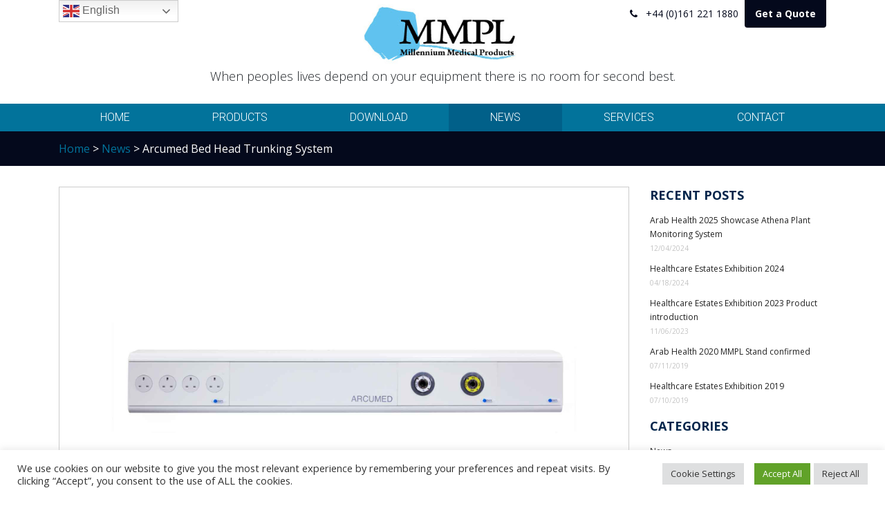

--- FILE ---
content_type: text/html; charset=UTF-8
request_url: https://mmpl.uk.com/millennium-medical-products-limited-are-very-proud-to-announce-the-launch-of-its-new-arcumed-range-of-bed-head-trunking-systems/
body_size: 16931
content:
<!DOCTYPE html>
<!--[if IE 7]>
<html class="ie ie7" lang="en-GB">
<![endif]-->
<!--[if IE 8]>
<html class="ie ie8" lang="en-GB">
<![endif]-->
<!--[if !(IE 7) | !(IE 8) ]><!-->
<html lang="en-GB">
<!--<![endif]-->
<head>
<meta charset="UTF-8">
<meta name="viewport" content="initial-scale=1, width=device-width, maximum-scale=1">
<meta name="format-detection" content="telephone=no">
<link rel="profile" href="https://gmpg.org/xfn/11">
<link rel="pingback" href="https://mmpl.uk.com/xmlrpc.php">
<!--[if lt IE 9]>
	<script src="https://mmpl.uk.com/wp-content/themes/mmpl/js/html5.js"></script>
	<![endif]-->
<!--[if gte IE 9]>
  <style type="text/css">
    .gradient {
       filter: none;
    }
  </style>
<![endif]-->
<link rel="icon" type="image/x-icon" href="https://mmpl.uk.com/wp-content/themes/mmpl/assets/images/favicon.ico">
<meta name='robots' content='index, follow, max-image-preview:large, max-snippet:-1, max-video-preview:-1' />

	<!-- This site is optimized with the Yoast SEO plugin v26.7 - https://yoast.com/wordpress/plugins/seo/ -->
	<title>Arcumed Bed Head Trunking System - Millennium Medical Products</title>
	<meta name="description" content="Arcumed Bed Head Trunking is a cost effective solution for delivering Medical gas and Electrical services to the patient environment." />
	<link rel="canonical" href="https://mmpl.uk.com/millennium-medical-products-limited-are-very-proud-to-announce-the-launch-of-its-new-arcumed-range-of-bed-head-trunking-systems/" />
	<meta property="og:locale" content="en_GB" />
	<meta property="og:type" content="article" />
	<meta property="og:title" content="Arcumed Bed Head Trunking System - Millennium Medical Products" />
	<meta property="og:description" content="Arcumed Bed Head Trunking is a cost effective solution for delivering Medical gas and Electrical services to the patient environment." />
	<meta property="og:url" content="https://mmpl.uk.com/millennium-medical-products-limited-are-very-proud-to-announce-the-launch-of-its-new-arcumed-range-of-bed-head-trunking-systems/" />
	<meta property="og:site_name" content="Millennium Medical Products" />
	<meta property="article:published_time" content="2018-07-04T03:20:15+00:00" />
	<meta property="article:modified_time" content="2019-07-15T08:29:31+00:00" />
	<meta property="og:image" content="https://mmpl.uk.com/wp-content/uploads/2018/07/pic2-big.jpg" />
	<meta property="og:image:width" content="1920" />
	<meta property="og:image:height" content="1280" />
	<meta property="og:image:type" content="image/jpeg" />
	<meta name="author" content="numagoo" />
	<meta name="twitter:card" content="summary_large_image" />
	<meta name="twitter:label1" content="Written by" />
	<meta name="twitter:data1" content="numagoo" />
	<meta name="twitter:label2" content="Estimated reading time" />
	<meta name="twitter:data2" content="1 minute" />
	<script type="application/ld+json" class="yoast-schema-graph">{"@context":"https://schema.org","@graph":[{"@type":"Article","@id":"https://mmpl.uk.com/millennium-medical-products-limited-are-very-proud-to-announce-the-launch-of-its-new-arcumed-range-of-bed-head-trunking-systems/#article","isPartOf":{"@id":"https://mmpl.uk.com/millennium-medical-products-limited-are-very-proud-to-announce-the-launch-of-its-new-arcumed-range-of-bed-head-trunking-systems/"},"author":{"name":"numagoo","@id":"https://mmpl.uk.com/#/schema/person/a464ba289773b6c3252e5fe68a2bba89"},"headline":"Arcumed Bed Head Trunking System","datePublished":"2018-07-04T03:20:15+00:00","dateModified":"2019-07-15T08:29:31+00:00","mainEntityOfPage":{"@id":"https://mmpl.uk.com/millennium-medical-products-limited-are-very-proud-to-announce-the-launch-of-its-new-arcumed-range-of-bed-head-trunking-systems/"},"wordCount":120,"commentCount":0,"publisher":{"@id":"https://mmpl.uk.com/#organization"},"image":{"@id":"https://mmpl.uk.com/millennium-medical-products-limited-are-very-proud-to-announce-the-launch-of-its-new-arcumed-range-of-bed-head-trunking-systems/#primaryimage"},"thumbnailUrl":"https://mmpl.uk.com/wp-content/uploads/2018/07/pic2-big.jpg","keywords":["Arcumed Bed Head Trunking System"],"articleSection":["News"],"inLanguage":"en-GB","potentialAction":[{"@type":"CommentAction","name":"Comment","target":["https://mmpl.uk.com/millennium-medical-products-limited-are-very-proud-to-announce-the-launch-of-its-new-arcumed-range-of-bed-head-trunking-systems/#respond"]}]},{"@type":"WebPage","@id":"https://mmpl.uk.com/millennium-medical-products-limited-are-very-proud-to-announce-the-launch-of-its-new-arcumed-range-of-bed-head-trunking-systems/","url":"https://mmpl.uk.com/millennium-medical-products-limited-are-very-proud-to-announce-the-launch-of-its-new-arcumed-range-of-bed-head-trunking-systems/","name":"Arcumed Bed Head Trunking System - Millennium Medical Products","isPartOf":{"@id":"https://mmpl.uk.com/#website"},"primaryImageOfPage":{"@id":"https://mmpl.uk.com/millennium-medical-products-limited-are-very-proud-to-announce-the-launch-of-its-new-arcumed-range-of-bed-head-trunking-systems/#primaryimage"},"image":{"@id":"https://mmpl.uk.com/millennium-medical-products-limited-are-very-proud-to-announce-the-launch-of-its-new-arcumed-range-of-bed-head-trunking-systems/#primaryimage"},"thumbnailUrl":"https://mmpl.uk.com/wp-content/uploads/2018/07/pic2-big.jpg","datePublished":"2018-07-04T03:20:15+00:00","dateModified":"2019-07-15T08:29:31+00:00","description":"Arcumed Bed Head Trunking is a cost effective solution for delivering Medical gas and Electrical services to the patient environment.","breadcrumb":{"@id":"https://mmpl.uk.com/millennium-medical-products-limited-are-very-proud-to-announce-the-launch-of-its-new-arcumed-range-of-bed-head-trunking-systems/#breadcrumb"},"inLanguage":"en-GB","potentialAction":[{"@type":"ReadAction","target":["https://mmpl.uk.com/millennium-medical-products-limited-are-very-proud-to-announce-the-launch-of-its-new-arcumed-range-of-bed-head-trunking-systems/"]}]},{"@type":"ImageObject","inLanguage":"en-GB","@id":"https://mmpl.uk.com/millennium-medical-products-limited-are-very-proud-to-announce-the-launch-of-its-new-arcumed-range-of-bed-head-trunking-systems/#primaryimage","url":"https://mmpl.uk.com/wp-content/uploads/2018/07/pic2-big.jpg","contentUrl":"https://mmpl.uk.com/wp-content/uploads/2018/07/pic2-big.jpg","width":1920,"height":1280,"caption":"Arcumed Bed Head Trunking System"},{"@type":"BreadcrumbList","@id":"https://mmpl.uk.com/millennium-medical-products-limited-are-very-proud-to-announce-the-launch-of-its-new-arcumed-range-of-bed-head-trunking-systems/#breadcrumb","itemListElement":[{"@type":"ListItem","position":1,"name":"Home","item":"https://mmpl.uk.com/"},{"@type":"ListItem","position":2,"name":"Arcumed Bed Head Trunking System"}]},{"@type":"WebSite","@id":"https://mmpl.uk.com/#website","url":"https://mmpl.uk.com/","name":"Millennium Medical Products","description":"","publisher":{"@id":"https://mmpl.uk.com/#organization"},"potentialAction":[{"@type":"SearchAction","target":{"@type":"EntryPoint","urlTemplate":"https://mmpl.uk.com/?s={search_term_string}"},"query-input":{"@type":"PropertyValueSpecification","valueRequired":true,"valueName":"search_term_string"}}],"inLanguage":"en-GB"},{"@type":"Organization","@id":"https://mmpl.uk.com/#organization","name":"Millennium Medical Products Limited","url":"https://mmpl.uk.com/","logo":{"@type":"ImageObject","inLanguage":"en-GB","@id":"https://mmpl.uk.com/#/schema/logo/image/","url":"https://www.mmpl.uk.com/wp-content/uploads/2018/06/logo.jpg","contentUrl":"https://www.mmpl.uk.com/wp-content/uploads/2018/06/logo.jpg","width":313,"height":130,"caption":"Millennium Medical Products Limited"},"image":{"@id":"https://mmpl.uk.com/#/schema/logo/image/"}},{"@type":"Person","@id":"https://mmpl.uk.com/#/schema/person/a464ba289773b6c3252e5fe68a2bba89","name":"numagoo","image":{"@type":"ImageObject","inLanguage":"en-GB","@id":"https://mmpl.uk.com/#/schema/person/image/","url":"https://secure.gravatar.com/avatar/8dda5e205cc2b4d1d665e811e2f28fbcf87631ae07cd6c891d941f4fd90dadfb?s=96&d=mm&r=g","contentUrl":"https://secure.gravatar.com/avatar/8dda5e205cc2b4d1d665e811e2f28fbcf87631ae07cd6c891d941f4fd90dadfb?s=96&d=mm&r=g","caption":"numagoo"}}]}</script>
	<!-- / Yoast SEO plugin. -->


<link rel='dns-prefetch' href='//ajax.googleapis.com' />
<link rel="alternate" type="application/rss+xml" title="Millennium Medical Products &raquo; Feed" href="https://mmpl.uk.com/feed/" />
<link rel="alternate" type="application/rss+xml" title="Millennium Medical Products &raquo; Comments Feed" href="https://mmpl.uk.com/comments/feed/" />
<link rel="alternate" type="application/rss+xml" title="Millennium Medical Products &raquo; Arcumed Bed Head Trunking System Comments Feed" href="https://mmpl.uk.com/millennium-medical-products-limited-are-very-proud-to-announce-the-launch-of-its-new-arcumed-range-of-bed-head-trunking-systems/feed/" />
<link rel="alternate" title="oEmbed (JSON)" type="application/json+oembed" href="https://mmpl.uk.com/wp-json/oembed/1.0/embed?url=https%3A%2F%2Fmmpl.uk.com%2Fmillennium-medical-products-limited-are-very-proud-to-announce-the-launch-of-its-new-arcumed-range-of-bed-head-trunking-systems%2F" />
<link rel="alternate" title="oEmbed (XML)" type="text/xml+oembed" href="https://mmpl.uk.com/wp-json/oembed/1.0/embed?url=https%3A%2F%2Fmmpl.uk.com%2Fmillennium-medical-products-limited-are-very-proud-to-announce-the-launch-of-its-new-arcumed-range-of-bed-head-trunking-systems%2F&#038;format=xml" />
		<!-- This site uses the Google Analytics by ExactMetrics plugin v8.11.1 - Using Analytics tracking - https://www.exactmetrics.com/ -->
		<!-- Note: ExactMetrics is not currently configured on this site. The site owner needs to authenticate with Google Analytics in the ExactMetrics settings panel. -->
					<!-- No tracking code set -->
				<!-- / Google Analytics by ExactMetrics -->
		<style id='wp-img-auto-sizes-contain-inline-css' type='text/css'>
img:is([sizes=auto i],[sizes^="auto," i]){contain-intrinsic-size:3000px 1500px}
/*# sourceURL=wp-img-auto-sizes-contain-inline-css */
</style>
<style id='wp-emoji-styles-inline-css' type='text/css'>

	img.wp-smiley, img.emoji {
		display: inline !important;
		border: none !important;
		box-shadow: none !important;
		height: 1em !important;
		width: 1em !important;
		margin: 0 0.07em !important;
		vertical-align: -0.1em !important;
		background: none !important;
		padding: 0 !important;
	}
/*# sourceURL=wp-emoji-styles-inline-css */
</style>
<style id='wp-block-library-inline-css' type='text/css'>
:root{--wp-block-synced-color:#7a00df;--wp-block-synced-color--rgb:122,0,223;--wp-bound-block-color:var(--wp-block-synced-color);--wp-editor-canvas-background:#ddd;--wp-admin-theme-color:#007cba;--wp-admin-theme-color--rgb:0,124,186;--wp-admin-theme-color-darker-10:#006ba1;--wp-admin-theme-color-darker-10--rgb:0,107,160.5;--wp-admin-theme-color-darker-20:#005a87;--wp-admin-theme-color-darker-20--rgb:0,90,135;--wp-admin-border-width-focus:2px}@media (min-resolution:192dpi){:root{--wp-admin-border-width-focus:1.5px}}.wp-element-button{cursor:pointer}:root .has-very-light-gray-background-color{background-color:#eee}:root .has-very-dark-gray-background-color{background-color:#313131}:root .has-very-light-gray-color{color:#eee}:root .has-very-dark-gray-color{color:#313131}:root .has-vivid-green-cyan-to-vivid-cyan-blue-gradient-background{background:linear-gradient(135deg,#00d084,#0693e3)}:root .has-purple-crush-gradient-background{background:linear-gradient(135deg,#34e2e4,#4721fb 50%,#ab1dfe)}:root .has-hazy-dawn-gradient-background{background:linear-gradient(135deg,#faaca8,#dad0ec)}:root .has-subdued-olive-gradient-background{background:linear-gradient(135deg,#fafae1,#67a671)}:root .has-atomic-cream-gradient-background{background:linear-gradient(135deg,#fdd79a,#004a59)}:root .has-nightshade-gradient-background{background:linear-gradient(135deg,#330968,#31cdcf)}:root .has-midnight-gradient-background{background:linear-gradient(135deg,#020381,#2874fc)}:root{--wp--preset--font-size--normal:16px;--wp--preset--font-size--huge:42px}.has-regular-font-size{font-size:1em}.has-larger-font-size{font-size:2.625em}.has-normal-font-size{font-size:var(--wp--preset--font-size--normal)}.has-huge-font-size{font-size:var(--wp--preset--font-size--huge)}.has-text-align-center{text-align:center}.has-text-align-left{text-align:left}.has-text-align-right{text-align:right}.has-fit-text{white-space:nowrap!important}#end-resizable-editor-section{display:none}.aligncenter{clear:both}.items-justified-left{justify-content:flex-start}.items-justified-center{justify-content:center}.items-justified-right{justify-content:flex-end}.items-justified-space-between{justify-content:space-between}.screen-reader-text{border:0;clip-path:inset(50%);height:1px;margin:-1px;overflow:hidden;padding:0;position:absolute;width:1px;word-wrap:normal!important}.screen-reader-text:focus{background-color:#ddd;clip-path:none;color:#444;display:block;font-size:1em;height:auto;left:5px;line-height:normal;padding:15px 23px 14px;text-decoration:none;top:5px;width:auto;z-index:100000}html :where(.has-border-color){border-style:solid}html :where([style*=border-top-color]){border-top-style:solid}html :where([style*=border-right-color]){border-right-style:solid}html :where([style*=border-bottom-color]){border-bottom-style:solid}html :where([style*=border-left-color]){border-left-style:solid}html :where([style*=border-width]){border-style:solid}html :where([style*=border-top-width]){border-top-style:solid}html :where([style*=border-right-width]){border-right-style:solid}html :where([style*=border-bottom-width]){border-bottom-style:solid}html :where([style*=border-left-width]){border-left-style:solid}html :where(img[class*=wp-image-]){height:auto;max-width:100%}:where(figure){margin:0 0 1em}html :where(.is-position-sticky){--wp-admin--admin-bar--position-offset:var(--wp-admin--admin-bar--height,0px)}@media screen and (max-width:600px){html :where(.is-position-sticky){--wp-admin--admin-bar--position-offset:0px}}

/*# sourceURL=wp-block-library-inline-css */
</style><style id='wp-block-paragraph-inline-css' type='text/css'>
.is-small-text{font-size:.875em}.is-regular-text{font-size:1em}.is-large-text{font-size:2.25em}.is-larger-text{font-size:3em}.has-drop-cap:not(:focus):first-letter{float:left;font-size:8.4em;font-style:normal;font-weight:100;line-height:.68;margin:.05em .1em 0 0;text-transform:uppercase}body.rtl .has-drop-cap:not(:focus):first-letter{float:none;margin-left:.1em}p.has-drop-cap.has-background{overflow:hidden}:root :where(p.has-background){padding:1.25em 2.375em}:where(p.has-text-color:not(.has-link-color)) a{color:inherit}p.has-text-align-left[style*="writing-mode:vertical-lr"],p.has-text-align-right[style*="writing-mode:vertical-rl"]{rotate:180deg}
/*# sourceURL=https://mmpl.uk.com/wp-includes/blocks/paragraph/style.min.css */
</style>
<style id='global-styles-inline-css' type='text/css'>
:root{--wp--preset--aspect-ratio--square: 1;--wp--preset--aspect-ratio--4-3: 4/3;--wp--preset--aspect-ratio--3-4: 3/4;--wp--preset--aspect-ratio--3-2: 3/2;--wp--preset--aspect-ratio--2-3: 2/3;--wp--preset--aspect-ratio--16-9: 16/9;--wp--preset--aspect-ratio--9-16: 9/16;--wp--preset--color--black: #000000;--wp--preset--color--cyan-bluish-gray: #abb8c3;--wp--preset--color--white: #ffffff;--wp--preset--color--pale-pink: #f78da7;--wp--preset--color--vivid-red: #cf2e2e;--wp--preset--color--luminous-vivid-orange: #ff6900;--wp--preset--color--luminous-vivid-amber: #fcb900;--wp--preset--color--light-green-cyan: #7bdcb5;--wp--preset--color--vivid-green-cyan: #00d084;--wp--preset--color--pale-cyan-blue: #8ed1fc;--wp--preset--color--vivid-cyan-blue: #0693e3;--wp--preset--color--vivid-purple: #9b51e0;--wp--preset--gradient--vivid-cyan-blue-to-vivid-purple: linear-gradient(135deg,rgb(6,147,227) 0%,rgb(155,81,224) 100%);--wp--preset--gradient--light-green-cyan-to-vivid-green-cyan: linear-gradient(135deg,rgb(122,220,180) 0%,rgb(0,208,130) 100%);--wp--preset--gradient--luminous-vivid-amber-to-luminous-vivid-orange: linear-gradient(135deg,rgb(252,185,0) 0%,rgb(255,105,0) 100%);--wp--preset--gradient--luminous-vivid-orange-to-vivid-red: linear-gradient(135deg,rgb(255,105,0) 0%,rgb(207,46,46) 100%);--wp--preset--gradient--very-light-gray-to-cyan-bluish-gray: linear-gradient(135deg,rgb(238,238,238) 0%,rgb(169,184,195) 100%);--wp--preset--gradient--cool-to-warm-spectrum: linear-gradient(135deg,rgb(74,234,220) 0%,rgb(151,120,209) 20%,rgb(207,42,186) 40%,rgb(238,44,130) 60%,rgb(251,105,98) 80%,rgb(254,248,76) 100%);--wp--preset--gradient--blush-light-purple: linear-gradient(135deg,rgb(255,206,236) 0%,rgb(152,150,240) 100%);--wp--preset--gradient--blush-bordeaux: linear-gradient(135deg,rgb(254,205,165) 0%,rgb(254,45,45) 50%,rgb(107,0,62) 100%);--wp--preset--gradient--luminous-dusk: linear-gradient(135deg,rgb(255,203,112) 0%,rgb(199,81,192) 50%,rgb(65,88,208) 100%);--wp--preset--gradient--pale-ocean: linear-gradient(135deg,rgb(255,245,203) 0%,rgb(182,227,212) 50%,rgb(51,167,181) 100%);--wp--preset--gradient--electric-grass: linear-gradient(135deg,rgb(202,248,128) 0%,rgb(113,206,126) 100%);--wp--preset--gradient--midnight: linear-gradient(135deg,rgb(2,3,129) 0%,rgb(40,116,252) 100%);--wp--preset--font-size--small: 13px;--wp--preset--font-size--medium: 20px;--wp--preset--font-size--large: 36px;--wp--preset--font-size--x-large: 42px;--wp--preset--spacing--20: 0.44rem;--wp--preset--spacing--30: 0.67rem;--wp--preset--spacing--40: 1rem;--wp--preset--spacing--50: 1.5rem;--wp--preset--spacing--60: 2.25rem;--wp--preset--spacing--70: 3.38rem;--wp--preset--spacing--80: 5.06rem;--wp--preset--shadow--natural: 6px 6px 9px rgba(0, 0, 0, 0.2);--wp--preset--shadow--deep: 12px 12px 50px rgba(0, 0, 0, 0.4);--wp--preset--shadow--sharp: 6px 6px 0px rgba(0, 0, 0, 0.2);--wp--preset--shadow--outlined: 6px 6px 0px -3px rgb(255, 255, 255), 6px 6px rgb(0, 0, 0);--wp--preset--shadow--crisp: 6px 6px 0px rgb(0, 0, 0);}:where(.is-layout-flex){gap: 0.5em;}:where(.is-layout-grid){gap: 0.5em;}body .is-layout-flex{display: flex;}.is-layout-flex{flex-wrap: wrap;align-items: center;}.is-layout-flex > :is(*, div){margin: 0;}body .is-layout-grid{display: grid;}.is-layout-grid > :is(*, div){margin: 0;}:where(.wp-block-columns.is-layout-flex){gap: 2em;}:where(.wp-block-columns.is-layout-grid){gap: 2em;}:where(.wp-block-post-template.is-layout-flex){gap: 1.25em;}:where(.wp-block-post-template.is-layout-grid){gap: 1.25em;}.has-black-color{color: var(--wp--preset--color--black) !important;}.has-cyan-bluish-gray-color{color: var(--wp--preset--color--cyan-bluish-gray) !important;}.has-white-color{color: var(--wp--preset--color--white) !important;}.has-pale-pink-color{color: var(--wp--preset--color--pale-pink) !important;}.has-vivid-red-color{color: var(--wp--preset--color--vivid-red) !important;}.has-luminous-vivid-orange-color{color: var(--wp--preset--color--luminous-vivid-orange) !important;}.has-luminous-vivid-amber-color{color: var(--wp--preset--color--luminous-vivid-amber) !important;}.has-light-green-cyan-color{color: var(--wp--preset--color--light-green-cyan) !important;}.has-vivid-green-cyan-color{color: var(--wp--preset--color--vivid-green-cyan) !important;}.has-pale-cyan-blue-color{color: var(--wp--preset--color--pale-cyan-blue) !important;}.has-vivid-cyan-blue-color{color: var(--wp--preset--color--vivid-cyan-blue) !important;}.has-vivid-purple-color{color: var(--wp--preset--color--vivid-purple) !important;}.has-black-background-color{background-color: var(--wp--preset--color--black) !important;}.has-cyan-bluish-gray-background-color{background-color: var(--wp--preset--color--cyan-bluish-gray) !important;}.has-white-background-color{background-color: var(--wp--preset--color--white) !important;}.has-pale-pink-background-color{background-color: var(--wp--preset--color--pale-pink) !important;}.has-vivid-red-background-color{background-color: var(--wp--preset--color--vivid-red) !important;}.has-luminous-vivid-orange-background-color{background-color: var(--wp--preset--color--luminous-vivid-orange) !important;}.has-luminous-vivid-amber-background-color{background-color: var(--wp--preset--color--luminous-vivid-amber) !important;}.has-light-green-cyan-background-color{background-color: var(--wp--preset--color--light-green-cyan) !important;}.has-vivid-green-cyan-background-color{background-color: var(--wp--preset--color--vivid-green-cyan) !important;}.has-pale-cyan-blue-background-color{background-color: var(--wp--preset--color--pale-cyan-blue) !important;}.has-vivid-cyan-blue-background-color{background-color: var(--wp--preset--color--vivid-cyan-blue) !important;}.has-vivid-purple-background-color{background-color: var(--wp--preset--color--vivid-purple) !important;}.has-black-border-color{border-color: var(--wp--preset--color--black) !important;}.has-cyan-bluish-gray-border-color{border-color: var(--wp--preset--color--cyan-bluish-gray) !important;}.has-white-border-color{border-color: var(--wp--preset--color--white) !important;}.has-pale-pink-border-color{border-color: var(--wp--preset--color--pale-pink) !important;}.has-vivid-red-border-color{border-color: var(--wp--preset--color--vivid-red) !important;}.has-luminous-vivid-orange-border-color{border-color: var(--wp--preset--color--luminous-vivid-orange) !important;}.has-luminous-vivid-amber-border-color{border-color: var(--wp--preset--color--luminous-vivid-amber) !important;}.has-light-green-cyan-border-color{border-color: var(--wp--preset--color--light-green-cyan) !important;}.has-vivid-green-cyan-border-color{border-color: var(--wp--preset--color--vivid-green-cyan) !important;}.has-pale-cyan-blue-border-color{border-color: var(--wp--preset--color--pale-cyan-blue) !important;}.has-vivid-cyan-blue-border-color{border-color: var(--wp--preset--color--vivid-cyan-blue) !important;}.has-vivid-purple-border-color{border-color: var(--wp--preset--color--vivid-purple) !important;}.has-vivid-cyan-blue-to-vivid-purple-gradient-background{background: var(--wp--preset--gradient--vivid-cyan-blue-to-vivid-purple) !important;}.has-light-green-cyan-to-vivid-green-cyan-gradient-background{background: var(--wp--preset--gradient--light-green-cyan-to-vivid-green-cyan) !important;}.has-luminous-vivid-amber-to-luminous-vivid-orange-gradient-background{background: var(--wp--preset--gradient--luminous-vivid-amber-to-luminous-vivid-orange) !important;}.has-luminous-vivid-orange-to-vivid-red-gradient-background{background: var(--wp--preset--gradient--luminous-vivid-orange-to-vivid-red) !important;}.has-very-light-gray-to-cyan-bluish-gray-gradient-background{background: var(--wp--preset--gradient--very-light-gray-to-cyan-bluish-gray) !important;}.has-cool-to-warm-spectrum-gradient-background{background: var(--wp--preset--gradient--cool-to-warm-spectrum) !important;}.has-blush-light-purple-gradient-background{background: var(--wp--preset--gradient--blush-light-purple) !important;}.has-blush-bordeaux-gradient-background{background: var(--wp--preset--gradient--blush-bordeaux) !important;}.has-luminous-dusk-gradient-background{background: var(--wp--preset--gradient--luminous-dusk) !important;}.has-pale-ocean-gradient-background{background: var(--wp--preset--gradient--pale-ocean) !important;}.has-electric-grass-gradient-background{background: var(--wp--preset--gradient--electric-grass) !important;}.has-midnight-gradient-background{background: var(--wp--preset--gradient--midnight) !important;}.has-small-font-size{font-size: var(--wp--preset--font-size--small) !important;}.has-medium-font-size{font-size: var(--wp--preset--font-size--medium) !important;}.has-large-font-size{font-size: var(--wp--preset--font-size--large) !important;}.has-x-large-font-size{font-size: var(--wp--preset--font-size--x-large) !important;}
/*# sourceURL=global-styles-inline-css */
</style>

<style id='classic-theme-styles-inline-css' type='text/css'>
/*! This file is auto-generated */
.wp-block-button__link{color:#fff;background-color:#32373c;border-radius:9999px;box-shadow:none;text-decoration:none;padding:calc(.667em + 2px) calc(1.333em + 2px);font-size:1.125em}.wp-block-file__button{background:#32373c;color:#fff;text-decoration:none}
/*# sourceURL=/wp-includes/css/classic-themes.min.css */
</style>
<link rel='stylesheet' id='contact-form-7-css' href='https://mmpl.uk.com/wp-content/plugins/contact-form-7/includes/css/styles.css?ver=6.1.4' type='text/css' media='all' />
<style id='contact-form-7-inline-css' type='text/css'>
.wpcf7 .wpcf7-recaptcha iframe {margin-bottom: 0;}.wpcf7 .wpcf7-recaptcha[data-align="center"] > div {margin: 0 auto;}.wpcf7 .wpcf7-recaptcha[data-align="right"] > div {margin: 0 0 0 auto;}
/*# sourceURL=contact-form-7-inline-css */
</style>
<link rel='stylesheet' id='cookie-law-info-css' href='https://mmpl.uk.com/wp-content/plugins/cookie-law-info/legacy/public/css/cookie-law-info-public.css?ver=3.3.9.1' type='text/css' media='all' />
<link rel='stylesheet' id='cookie-law-info-gdpr-css' href='https://mmpl.uk.com/wp-content/plugins/cookie-law-info/legacy/public/css/cookie-law-info-gdpr.css?ver=3.3.9.1' type='text/css' media='all' />
<link rel='stylesheet' id='fancybox-css' href='https://mmpl.uk.com/wp-content/plugins/easy-fancybox/fancybox/1.5.4/jquery.fancybox.min.css?ver=6.9' type='text/css' media='screen' />
<style id='fancybox-inline-css' type='text/css'>
#fancybox-outer{background:#ffffff}#fancybox-content{background:#ffffff;border-color:#ffffff;color:#000000;}#fancybox-title,#fancybox-title-float-main{color:#fff}
/*# sourceURL=fancybox-inline-css */
</style>
<link rel='stylesheet' id='bootstrap-css' href='https://mmpl.uk.com/wp-content/themes/mmpl/assets/plugins/bootstrap/css/bootstrap.min.css?ver=6.9' type='text/css' media='all' />
<link rel='stylesheet' id='font_awesome-css' href='https://mmpl.uk.com/wp-content/themes/mmpl/assets/plugins/font-awesome/css/font-awesome.css?ver=6.9' type='text/css' media='all' />
<link rel='stylesheet' id='animate-css' href='https://mmpl.uk.com/wp-content/themes/mmpl/assets/css/animate.css?ver=6.9' type='text/css' media='all' />
<link rel='stylesheet' id='skeleton-css' href='https://mmpl.uk.com/wp-content/themes/mmpl/assets/css/skeleton.css?ver=6.9' type='text/css' media='all' />
<link rel='stylesheet' id='social-css' href='https://mmpl.uk.com/wp-content/themes/mmpl/assets/css/social.css?ver=6.9' type='text/css' media='all' />
<link rel='stylesheet' id='owl_carousel-css' href='https://mmpl.uk.com/wp-content/themes/mmpl/assets/plugins/owl-carousel/assets/owl.carousel.min.css?ver=6.9' type='text/css' media='all' />
<link rel='stylesheet' id='owl_carousel_theme-css' href='https://mmpl.uk.com/wp-content/themes/mmpl/assets/plugins/owl-carousel/assets/owl.theme.default.min.css?ver=6.9' type='text/css' media='all' />
<link rel='stylesheet' id='main_style-css' href='https://mmpl.uk.com/wp-content/themes/mmpl/assets/css/main.css?ver=6.9' type='text/css' media='all' />
<link rel='stylesheet' id='main-css' href='https://mmpl.uk.com/wp-content/themes/mmpl/style.css' type='text/css' media='all' />
<link rel='stylesheet' id='responsive-css' href='https://mmpl.uk.com/wp-content/themes/mmpl/assets/css/responsive.css?ver=6.9' type='text/css' media='all' />
<link rel='stylesheet' id='megamenu_style-css' href='https://mmpl.uk.com/wp-content/themes/mmpl/assets/css/menu.css?ver=6.9' type='text/css' media='all' />
<script type="text/javascript" src="https://mmpl.uk.com/wp-includes/js/jquery/jquery.min.js?ver=3.7.1" id="jquery-core-js"></script>
<script type="text/javascript" src="https://mmpl.uk.com/wp-includes/js/jquery/jquery-migrate.min.js?ver=3.4.1" id="jquery-migrate-js"></script>
<script type="text/javascript" id="cookie-law-info-js-extra">
/* <![CDATA[ */
var Cli_Data = {"nn_cookie_ids":["CONSENT","_gat_gtag_UA_136581877_1","_gid","_ga","yt-remote-connected-devices","yt.innertube::nextId","yt.innertube::requests","IDE","yt-remote-device-id","test_cookie","VISITOR_INFO1_LIVE","YSC","cookielawinfo-checkbox-advertisement","NID"],"cookielist":[],"non_necessary_cookies":{"analytics":["_ga","_gid","_gat_gtag_UA_136581877_1","CONSENT"],"advertisement":["NID","YSC","VISITOR_INFO1_LIVE","test_cookie","IDE","yt-remote-device-id","yt.innertube::requests","yt.innertube::nextId","yt-remote-connected-devices"]},"ccpaEnabled":"","ccpaRegionBased":"","ccpaBarEnabled":"","strictlyEnabled":["necessary","obligatoire"],"ccpaType":"gdpr","js_blocking":"1","custom_integration":"","triggerDomRefresh":"","secure_cookies":""};
var cli_cookiebar_settings = {"animate_speed_hide":"500","animate_speed_show":"500","background":"#FFF","border":"#b1a6a6c2","border_on":"","button_1_button_colour":"#61a229","button_1_button_hover":"#4e8221","button_1_link_colour":"#fff","button_1_as_button":"1","button_1_new_win":"","button_2_button_colour":"#333","button_2_button_hover":"#292929","button_2_link_colour":"#444","button_2_as_button":"","button_2_hidebar":"","button_3_button_colour":"#dedfe0","button_3_button_hover":"#b2b2b3","button_3_link_colour":"#333333","button_3_as_button":"1","button_3_new_win":"","button_4_button_colour":"#dedfe0","button_4_button_hover":"#b2b2b3","button_4_link_colour":"#333333","button_4_as_button":"1","button_7_button_colour":"#61a229","button_7_button_hover":"#4e8221","button_7_link_colour":"#fff","button_7_as_button":"1","button_7_new_win":"","font_family":"inherit","header_fix":"","notify_animate_hide":"1","notify_animate_show":"","notify_div_id":"#cookie-law-info-bar","notify_position_horizontal":"right","notify_position_vertical":"bottom","scroll_close":"","scroll_close_reload":"","accept_close_reload":"","reject_close_reload":"","showagain_tab":"","showagain_background":"#fff","showagain_border":"#000","showagain_div_id":"#cookie-law-info-again","showagain_x_position":"100px","text":"#333333","show_once_yn":"","show_once":"10000","logging_on":"","as_popup":"","popup_overlay":"1","bar_heading_text":"","cookie_bar_as":"banner","popup_showagain_position":"bottom-right","widget_position":"left"};
var log_object = {"ajax_url":"https://mmpl.uk.com/wp-admin/admin-ajax.php"};
//# sourceURL=cookie-law-info-js-extra
/* ]]> */
</script>
<script type="text/javascript" src="https://mmpl.uk.com/wp-content/plugins/cookie-law-info/legacy/public/js/cookie-law-info-public.js?ver=3.3.9.1" id="cookie-law-info-js"></script>
<link rel="https://api.w.org/" href="https://mmpl.uk.com/wp-json/" /><link rel="alternate" title="JSON" type="application/json" href="https://mmpl.uk.com/wp-json/wp/v2/posts/414" /><link rel="EditURI" type="application/rsd+xml" title="RSD" href="https://mmpl.uk.com/xmlrpc.php?rsd" />
<meta name="generator" content="WordPress 6.9" />
<link rel='shortlink' href='https://mmpl.uk.com/?p=414' />
<!-- Place this tag in your head or just before your close body tag. -->
<script src="https://apis.google.com/js/platform.js" async defer></script>
<!-- Place this tag where you want the +1 button to render. -->
<style type="text/css">
#custom {
  {{demo_background}}
}</style>
<link rel='stylesheet' id='cookie-law-info-table-css' href='https://mmpl.uk.com/wp-content/plugins/cookie-law-info/legacy/public/css/cookie-law-info-table.css?ver=3.3.9.1' type='text/css' media='all' />
</head>

<body data-rsssl=1 class="wp-singular post-template-default single single-post postid-414 single-format-standard wp-theme-mmpl post-millennium-medical-products-limited-are-very-proud-to-announce-the-launch-of-its-new-arcumed-range-of-bed-head-trunking-systems">
<div id="page">
<section id="header">
  <div class="container">
    <div class="row">
      <div class="col-12">
		  <div class="tranlate pull-left"><div class="gtranslate_wrapper" id="gt-wrapper-16829052"></div></div>
        <div class="topbarWrapper pull-right">        
          <div class="telephoneWrapper">
            <div class="telephone"><i class="fa fa-phone"></i>&nbsp;&nbsp;&nbsp;<a href="tel:4401612211880" class="tel">+44 (0)161 221 1880</a></div>          </div>
          <div class="quoteButton"><a href="https://mmpl.uk.com/contact/" class="rounded-bottom">Get a Quote</a></div>
        </div>
      </div>
      <div class="col-12">
        <div id="logo">
  <div class="logoWrapper text-center"> <a href="https://mmpl.uk.com"> <img height="100px" src="https://mmpl.uk.com/wp-content/themes/mmpl/assets/images/logo.jpg" alt="Millennium Medical Products" /> </a> </div>
  <div class="taglineWrapper text-center"><p>When peoples lives depend on your equipment there is no room for second best.</p></div>
</div>
      </div>
      <div class="col-12">
        <div class="span-height-15">&nbsp;</div>
      </div>
    </div>
  </div>
</section>
<section id="menuWrapper">
  <div class="container">
    <div class="row">
      <div class="col-12">
        <nav class="navbar navbar-expand-xl p-xl-0"> 
          <button class="navbar-toggler navbar-dark" type="button" data-toggle="collapse" data-target="#navbar" aria-controls="navbar" aria-expanded="false" aria-label="Toggle navigation"> <span class="navbar-toggler-icon"></span> <span style="color:#fff;">MENU</span> </button>
          <div class="collapse navbar-collapse" id="navbar">
            <ul id="menu-mainmenu" class="menu menu-depth-0"><li id="nav-menu-item-195" class="main-menu-item  menu-item-even menu-item-depth-0 menu-item menu-item-type-post_type menu-item-object-page menu-item-home"><a href="https://mmpl.uk.com/" class="menu-link container main-menu-link">Home</a></li>
<li id="nav-menu-item-199" class="main-menu-item  menu-item-even menu-item-depth-0 products menu-item menu-item-type-post_type menu-item-object-page menu-item-has-children"><a href="https://mmpl.uk.com/products/" class="menu-link container main-menu-link">Products</a>
<ul class="sub-menu menu-odd  menu-depth-1">
	<li id="nav-menu-item-1605" class="sub-menu-item  menu-item-odd menu-item-depth-1 menu-item menu-item-type-taxonomy menu-item-object-tax-product"><a href="https://mmpl.uk.com/products/dental-veterinary-laboratory-equipment/" class="menu-link container sub-menu-link">Dental Veterinary And Laboratory Equipment</a></li>
	<li id="nav-menu-item-340" class="sub-menu-item  menu-item-odd menu-item-depth-1 menu-item menu-item-type-taxonomy menu-item-object-tax-product"><a href="https://mmpl.uk.com/products/tubing-fittings/" class="menu-link container sub-menu-link">Tubing &amp; Fittings</a></li>
	<li id="nav-menu-item-316" class="sub-menu-item  menu-item-odd menu-item-depth-1 menu-item menu-item-type-taxonomy menu-item-object-tax-product"><a href="https://mmpl.uk.com/products/medical-gas-outlets/" class="menu-link container sub-menu-link">Medical Gas Outlets</a></li>
	<li id="nav-menu-item-318" class="sub-menu-item  menu-item-odd menu-item-depth-1 menu-item menu-item-type-taxonomy menu-item-object-tax-product"><a href="https://mmpl.uk.com/products/medical-gas-valves/" class="menu-link container sub-menu-link">Medical Gas Valves</a></li>
	<li id="nav-menu-item-341" class="sub-menu-item  menu-item-odd menu-item-depth-1 menu-item menu-item-type-taxonomy menu-item-object-tax-product"><a href="https://mmpl.uk.com/products/medical-gas-alarm/" class="menu-link container sub-menu-link">Medical Gas Alarm</a></li>
	<li id="nav-menu-item-312" class="sub-menu-item  menu-item-odd menu-item-depth-1 menu-item menu-item-type-taxonomy menu-item-object-tax-product"><a href="https://mmpl.uk.com/products/architectual-products/" class="menu-link container sub-menu-link">Architectual Products</a></li>
	<li id="nav-menu-item-314" class="sub-menu-item  menu-item-odd menu-item-depth-1 menu-item menu-item-type-taxonomy menu-item-object-tax-product"><a href="https://mmpl.uk.com/products/pendants/" class="menu-link container sub-menu-link">Pendants</a></li>
	<li id="nav-menu-item-313" class="sub-menu-item  menu-item-odd menu-item-depth-1 menu-item menu-item-type-taxonomy menu-item-object-tax-product"><a href="https://mmpl.uk.com/products/medical-gas-manifolds/" class="menu-link container sub-menu-link">Medical Gas Manifolds</a></li>
	<li id="nav-menu-item-310" class="sub-menu-item  menu-item-odd menu-item-depth-1 menu-item menu-item-type-taxonomy menu-item-object-tax-product"><a href="https://mmpl.uk.com/products/agss-plant/" class="menu-link container sub-menu-link">AGSS Plant</a></li>
	<li id="nav-menu-item-311" class="sub-menu-item  menu-item-odd menu-item-depth-1 menu-item menu-item-type-taxonomy menu-item-object-tax-product"><a href="https://mmpl.uk.com/products/medical-air-plant/" class="menu-link container sub-menu-link">Medical Air Plant</a></li>
	<li id="nav-menu-item-317" class="sub-menu-item  menu-item-odd menu-item-depth-1 menu-item menu-item-type-taxonomy menu-item-object-tax-product"><a href="https://mmpl.uk.com/products/medical-vacuum-plant/" class="menu-link container sub-menu-link">Medical Vacuum Plant</a></li>
	<li id="nav-menu-item-315" class="sub-menu-item  menu-item-odd menu-item-depth-1 menu-item menu-item-type-taxonomy menu-item-object-tax-product"><a href="https://mmpl.uk.com/products/test-tape/" class="menu-link container sub-menu-link">Test &amp; Tape</a></li>
	<li id="nav-menu-item-592" class="sub-menu-item  menu-item-odd menu-item-depth-1 menu-item menu-item-type-taxonomy menu-item-object-tax-product"><a href="https://mmpl.uk.com/products/suction-oxygen-therapy/" class="menu-link container sub-menu-link">Suction Oxygen Therapy Equipment</a></li>
	<li id="nav-menu-item-1339" class="sub-menu-item  menu-item-odd menu-item-depth-1 menu-item menu-item-type-taxonomy menu-item-object-tax-product"><a href="https://mmpl.uk.com/products/containerized-medical-gas-plantrooms/" class="menu-link container sub-menu-link">Containerized Medical Gas Plantrooms</a></li>
</ul>
</li>
<li id="nav-menu-item-438" class="main-menu-item  menu-item-even menu-item-depth-0 menu-item menu-item-type-post_type menu-item-object-page"><a href="https://mmpl.uk.com/download/" class="menu-link container main-menu-link">Download</a></li>
<li id="nav-menu-item-198" class="main-menu-item  menu-item-even menu-item-depth-0 news menu-item menu-item-type-post_type menu-item-object-page current_page_item"><a href="https://mmpl.uk.com/news/" class="menu-link container main-menu-link">News</a></li>
<li id="nav-menu-item-200" class="main-menu-item  menu-item-even menu-item-depth-0 menu-item menu-item-type-post_type menu-item-object-page"><a href="https://mmpl.uk.com/services/" class="menu-link container main-menu-link">Services</a></li>
<li id="nav-menu-item-18" class="main-menu-item  menu-item-even menu-item-depth-0 menu-item menu-item-type-post_type menu-item-object-page"><a href="https://mmpl.uk.com/contact/" class="menu-link container main-menu-link">Contact</a></li>
</ul>            
          </div>
        </nav>
      </div>
    </div>
  </div>
</section>

<section id="breadcrumb">
  <div class="container">
    <div class="row">
      <div class="col-12">
        <span property="itemListElement" typeof="ListItem"><a property="item" typeof="WebPage" title="Go to Millennium Medical Products." href="https://mmpl.uk.com" class="home"><span property="name">Home</span></a><meta property="position" content="1"></span> &gt; <span property="itemListElement" typeof="ListItem"><a property="item" typeof="WebPage" title="Go to the News category archives." href="https://mmpl.uk.com/category/news/" class="taxonomy category"><span property="name">News</span></a><meta property="position" content="2"></span> &gt; <span class="post post-post current-item">Arcumed Bed Head Trunking System</span>      </div>
    </div>
  </div>
</section>
<section id="news">
  <div class="container">
    <div class="row">
    <div class="col-12">
        <div class="span-height-xl-30 span-height-lg-30 span-height-md-30 span-height-sm-15">&nbsp;</div>
      </div>      
      <div class="col-xl-9 col-lg-9 col-md-12 col-sm-12 col-12">
        
<div id="blogImage">
 <img class="lazy" src="https://mmpl.uk.com/wp-content/themes/mmpl/assets/images/bannerLoader.gif" width="100%" data-src="https://mmpl.uk.com/wp-content/uploads/2018/07/pic2-big.jpg" alt="Arcumed Bed Head Trunking System"/>
</div>
        
<div id="blogTitle">
  <div class="blogHeadingWrapper text-xl-left text-lg-left text-md-left text-sm-center text-center">
    <h1>Arcumed Bed Head Trunking System</h1>
  </div>
</div>
        
<div id="content">
  <div class="row">
    <div class="col-12">
      <div class="metaWrapper">4th July 2018 | News</div>
    </div>
    <div class="col-12">
        <div class="span-height-xl-15 span-height-lg-15 span-height-md-15 span-height-sm-15">&nbsp;</div>
      </div>
    <div class="col-12">
      <div class="contentWrapper text-xl-left text-lg-left text-md-left text-sm-center text-center">
                
<p>Arcumed Bed Head Trunking is Capable of supporting up to 6 different gases and up to 6 AC mains outlets, ARCUMED provides a flexible, cost effective solution for delivering services to the patient environment.</p>



<p>The systems come pre-wired with flip down panels for easy access and maintenance.</p>



<p><em>&#8220;The introduction of the Arcumed Bed Head Trunking affirms our commitment to being active in all areas of Medical Gas Supply from the Engineering plant through to the patient environment. MMPL can deliver end -to-end solutions to its customers&#8221;</em> said Director Paul Spencer <em>&#8220;this is the first of a range of new products that we will be unveiling over the upcoming months.&#8221;<a href="https://www.mmpl.uk.com/products/architectual-products/arcumed-bedhead-trunking/">https://www.mmpl.uk.com/products/architectual-products/arcumed-bedhead-trunking/</a></em></p>
              </div>
    </div>
    <div class="col-12">
        <div class="span-height-xl-15 span-height-lg-15 span-height-md-15 span-height-sm-15">&nbsp;</div>
      </div>
  </div>
</div>
        
      </div>
      <div class="col-xl-3 col-lg-3 col-md-12 col-sm-12 col-12">      	
        
<div class="sidebarWrapper text-xl-left text-lg-left text-md-left text-sm-center text-center">

		<aside id="recent-posts-2" class="widget widget_recent_entries">
		<h2 class="widget-title">Recent Posts</h2>
		<ul>
											<li>
					<a href="https://mmpl.uk.com/arab-health-2025/">Arab Health 2025 Showcase Athena Plant Monitoring System</a>
											<span class="post-date">12/04/2024</span>
									</li>
											<li>
					<a href="https://mmpl.uk.com/health-estates-exhibition-2024/">Healthcare Estates Exhibition 2024</a>
											<span class="post-date">04/18/2024</span>
									</li>
											<li>
					<a href="https://mmpl.uk.com/healthcare-estates-exhibition-2023-product-introduction/">Healthcare Estates Exhibition 2023 Product introduction</a>
											<span class="post-date">11/06/2023</span>
									</li>
											<li>
					<a href="https://mmpl.uk.com/arab-health-2020/">Arab Health 2020 MMPL Stand confirmed</a>
											<span class="post-date">07/11/2019</span>
									</li>
											<li>
					<a href="https://mmpl.uk.com/healthcare-estates-exhibition-2019-manchester-central/">Healthcare Estates Exhibition 2019</a>
											<span class="post-date">07/10/2019</span>
									</li>
					</ul>

		</aside><aside id="categories-2" class="widget widget_categories"><h2 class="widget-title">Categories</h2>
			<ul>
					<li class="cat-item cat-item-1"><a href="https://mmpl.uk.com/category/news/">News</a>
</li>
			</ul>

			</aside></div>
      </div>
      <div class="col-12">
        <div class="span-height-xl-30 span-height-lg-30 span-height-md-30 span-height-sm-15">&nbsp;</div>
      </div>
    </div>
  </div>
</section>
<section id="footer">
  <div class="container">
    <div class="row">
      <div class="col-12">
        <div class="span-height-xl-30 span-height-lg-30 span-height-md-30 span-height-sm-15">&nbsp;</div>
      </div>
      <div class="col-md-6 col-sm-12 col-12 text-xl-left text-lg-left text-md-left text-sm-center text-center">
        <div class="row">
          <div class="col-12">
          <h4>Millennium Medical Products</h4>
          </div>
          
          <div class="col-md-6 col-sm-12 col-12">
            <div class="address">Millennium House,<br>Junction Street,<br>Hyde,<br>SK14 4QN</div>          </div>
          <div class="col-md-6 col-sm-12 col-12">
            <div class="telephone"><i class="fa fa-phone"></i>&nbsp;&nbsp;&nbsp;<a href="tel:4401612211880" class="tel">+44 (0)161 221 1880</a></div>            <div class="emails"><i class="fa fa-envelope-o"></i>&nbsp;&nbsp;&nbsp;<a href="mailto:sales@mmpl.uk.com" class="email">sales@mmpl.uk.com</a></div><div class="emails"><i class="fa fa-envelope-o"></i>&nbsp;&nbsp;&nbsp;<a href="mailto:support@mmpl.uk.com" class="email">support@mmpl.uk.com</a></div>          </div>
        </div>        
      </div>
      <div class="col-12 d-md-none">
        <div class="span-height-15">&nbsp;</div>
      </div>
      <div class="col-xl-4 col-lg-3 col-md-6 col-sm-12 col-12 text-xl-left text-lg-left text-md-left text-sm-center text-center">
        <h4>Creditations</h4><img src="https://mmpl.uk.com/wp-content/uploads/2018/06/creditations2-1.png" alt="creditations" class="creditations"/>      </div>
            <div class="col-12 d-md-none">
        <div class="span-height-15">&nbsp;</div>
      </div>
      <div class="col-xl-2 col-lg-3 col-md-6 col-sm-12 col-12 text-xl-left text-lg-left text-md-left text-sm-center text-center">
                <h4 class="widget-title">Quick Links</h4><div class="menu-footermenu-container"><ul id="menu-footermenu" class="menu"><li id="menu-item-201" class="menu-item menu-item-type-post_type menu-item-object-page menu-item-home menu-item-201"><a href="https://mmpl.uk.com/">Home</a></li>
<li id="menu-item-206" class="menu-item menu-item-type-post_type menu-item-object-page menu-item-206"><a href="https://mmpl.uk.com/products/">Products</a></li>
<li id="menu-item-207" class="menu-item menu-item-type-post_type menu-item-object-page menu-item-207"><a href="https://mmpl.uk.com/services/">Services</a></li>
<li id="menu-item-205" class="menu-item menu-item-type-post_type menu-item-object-page menu-item-205"><a href="https://mmpl.uk.com/news/">News</a></li>
<li id="menu-item-203" class="menu-item menu-item-type-post_type menu-item-object-page menu-item-203"><a href="https://mmpl.uk.com/contact/">Contact</a></li>
</ul></div>              </div>
      <div class="col-12 d-xl-none d-lg-none d-md-none ">
        <div class="span-height-xl-15 span-height-lg-15 span-height-md-15 span-height-sm-15">&nbsp;</div>
      </div>
      <div class="col-12">
        <div class="span-height-xl-30 span-height-lg-30 span-height-md-30 span-height-sm-15">&nbsp;</div>
      </div>
    </div>
  </div>
  <hr />
  <div class="container">
    <div class="row">
      <div class="col-12">
        <div class="span-height-15">&nbsp;</div>
      </div>
      <div class="col-12 text-xl-left text-lg-left text-md-left text-sm-center text-center">
        <div class="copyrightWrapper"> <span>&copy; Copyright 2026 Millennium Medical Products </span> <span>| Web design by <a href="https://www.nvisage.co.uk
">nvisage</a></span> </div>
      </div>
      <div class="col-12">
        <div class="span-height-15">&nbsp;</div>
      </div>
    </div>
  </div>
</section>
</div><!--End #page div-->
<script type="speculationrules">
{"prefetch":[{"source":"document","where":{"and":[{"href_matches":"/*"},{"not":{"href_matches":["/wp-*.php","/wp-admin/*","/wp-content/uploads/*","/wp-content/*","/wp-content/plugins/*","/wp-content/themes/mmpl/*","/*\\?(.+)"]}},{"not":{"selector_matches":"a[rel~=\"nofollow\"]"}},{"not":{"selector_matches":".no-prefetch, .no-prefetch a"}}]},"eagerness":"conservative"}]}
</script>
<!--googleoff: all--><div id="cookie-law-info-bar" data-nosnippet="true"><span><div class="cli-bar-container cli-style-v2"><div class="cli-bar-message">We use cookies on our website to give you the most relevant experience by remembering your preferences and repeat visits. By clicking “Accept”, you consent to the use of ALL the cookies.</div><div class="cli-bar-btn_container"><a role='button' class="medium cli-plugin-button cli-plugin-main-button cli_settings_button" style="margin:0px 10px 0px 5px">Cookie Settings</a><a id="wt-cli-accept-all-btn" role='button' data-cli_action="accept_all" class="wt-cli-element medium cli-plugin-button wt-cli-accept-all-btn cookie_action_close_header cli_action_button">Accept All</a><a role='button' id="cookie_action_close_header_reject" class="medium cli-plugin-button cli-plugin-main-button cookie_action_close_header_reject cli_action_button wt-cli-reject-btn" data-cli_action="reject">Reject All</a></div></div></span></div><div id="cookie-law-info-again" data-nosnippet="true"><span id="cookie_hdr_showagain">Manage consent</span></div><div class="cli-modal" data-nosnippet="true" id="cliSettingsPopup" tabindex="-1" role="dialog" aria-labelledby="cliSettingsPopup" aria-hidden="true">
  <div class="cli-modal-dialog" role="document">
	<div class="cli-modal-content cli-bar-popup">
		  <button type="button" class="cli-modal-close" id="cliModalClose">
			<svg class="" viewBox="0 0 24 24"><path d="M19 6.41l-1.41-1.41-5.59 5.59-5.59-5.59-1.41 1.41 5.59 5.59-5.59 5.59 1.41 1.41 5.59-5.59 5.59 5.59 1.41-1.41-5.59-5.59z"></path><path d="M0 0h24v24h-24z" fill="none"></path></svg>
			<span class="wt-cli-sr-only">Close</span>
		  </button>
		  <div class="cli-modal-body">
			<div class="cli-container-fluid cli-tab-container">
	<div class="cli-row">
		<div class="cli-col-12 cli-align-items-stretch cli-px-0">
			<div class="cli-privacy-overview">
				<h4>Privacy Overview</h4>				<div class="cli-privacy-content">
					<div class="cli-privacy-content-text">This website uses cookies to improve your experience while you navigate through the website. Out of these, the cookies that are categorized as necessary are stored on your browser as they are essential for the working of basic functionalities of the website. We also use third-party cookies that help us analyze and understand how you use this website. These cookies will be stored in your browser only with your consent. You also have the option to opt-out of these cookies. But opting out of some of these cookies may affect your browsing experience.</div>
				</div>
				<a class="cli-privacy-readmore" aria-label="Show more" role="button" data-readmore-text="Show more" data-readless-text="Show less"></a>			</div>
		</div>
		<div class="cli-col-12 cli-align-items-stretch cli-px-0 cli-tab-section-container">
												<div class="cli-tab-section">
						<div class="cli-tab-header">
							<a role="button" tabindex="0" class="cli-nav-link cli-settings-mobile" data-target="necessary" data-toggle="cli-toggle-tab">
								Necessary							</a>
															<div class="wt-cli-necessary-checkbox">
									<input type="checkbox" class="cli-user-preference-checkbox"  id="wt-cli-checkbox-necessary" data-id="checkbox-necessary" checked="checked"  />
									<label class="form-check-label" for="wt-cli-checkbox-necessary">Necessary</label>
								</div>
								<span class="cli-necessary-caption">Always Enabled</span>
													</div>
						<div class="cli-tab-content">
							<div class="cli-tab-pane cli-fade" data-id="necessary">
								<div class="wt-cli-cookie-description">
									Necessary cookies are absolutely essential for the website to function properly. These cookies ensure basic functionalities and security features of the website, anonymously.
<table class="cookielawinfo-row-cat-table cookielawinfo-winter"><thead><tr><th class="cookielawinfo-column-1">Cookie</th><th class="cookielawinfo-column-3">Duration</th><th class="cookielawinfo-column-4">Description</th></tr></thead><tbody><tr class="cookielawinfo-row"><td class="cookielawinfo-column-1">cookielawinfo-checkbox-advertisement</td><td class="cookielawinfo-column-3">1 year</td><td class="cookielawinfo-column-4">Set by the GDPR Cookie Consent plugin, this cookie is used to record the user consent for the cookies in the "Advertisement" category .</td></tr><tr class="cookielawinfo-row"><td class="cookielawinfo-column-1">cookielawinfo-checkbox-analytics</td><td class="cookielawinfo-column-3">11 months</td><td class="cookielawinfo-column-4">This cookie is set by GDPR Cookie Consent plugin. The cookie is used to store the user consent for the cookies in the category "Analytics".</td></tr><tr class="cookielawinfo-row"><td class="cookielawinfo-column-1">cookielawinfo-checkbox-functional</td><td class="cookielawinfo-column-3">11 months</td><td class="cookielawinfo-column-4">The cookie is set by GDPR cookie consent to record the user consent for the cookies in the category "Functional".</td></tr><tr class="cookielawinfo-row"><td class="cookielawinfo-column-1">cookielawinfo-checkbox-necessary</td><td class="cookielawinfo-column-3">11 months</td><td class="cookielawinfo-column-4">This cookie is set by GDPR Cookie Consent plugin. The cookies is used to store the user consent for the cookies in the category "Necessary".</td></tr><tr class="cookielawinfo-row"><td class="cookielawinfo-column-1">cookielawinfo-checkbox-others</td><td class="cookielawinfo-column-3">11 months</td><td class="cookielawinfo-column-4">This cookie is set by GDPR Cookie Consent plugin. The cookie is used to store the user consent for the cookies in the category "Other.</td></tr><tr class="cookielawinfo-row"><td class="cookielawinfo-column-1">cookielawinfo-checkbox-performance</td><td class="cookielawinfo-column-3">11 months</td><td class="cookielawinfo-column-4">This cookie is set by GDPR Cookie Consent plugin. The cookie is used to store the user consent for the cookies in the category "Performance".</td></tr><tr class="cookielawinfo-row"><td class="cookielawinfo-column-1">viewed_cookie_policy</td><td class="cookielawinfo-column-3">11 months</td><td class="cookielawinfo-column-4">The cookie is set by the GDPR Cookie Consent plugin and is used to store whether or not user has consented to the use of cookies. It does not store any personal data.</td></tr></tbody></table>								</div>
							</div>
						</div>
					</div>
																	<div class="cli-tab-section">
						<div class="cli-tab-header">
							<a role="button" tabindex="0" class="cli-nav-link cli-settings-mobile" data-target="functional" data-toggle="cli-toggle-tab">
								Functional							</a>
															<div class="cli-switch">
									<input type="checkbox" id="wt-cli-checkbox-functional" class="cli-user-preference-checkbox"  data-id="checkbox-functional" checked='checked' />
									<label for="wt-cli-checkbox-functional" class="cli-slider" data-cli-enable="Enabled" data-cli-disable="Disabled"><span class="wt-cli-sr-only">Functional</span></label>
								</div>
													</div>
						<div class="cli-tab-content">
							<div class="cli-tab-pane cli-fade" data-id="functional">
								<div class="wt-cli-cookie-description">
									Functional cookies help to perform certain functionalities like sharing the content of the website on social media platforms, collect feedbacks, and other third-party features.
								</div>
							</div>
						</div>
					</div>
																	<div class="cli-tab-section">
						<div class="cli-tab-header">
							<a role="button" tabindex="0" class="cli-nav-link cli-settings-mobile" data-target="performance" data-toggle="cli-toggle-tab">
								Performance							</a>
															<div class="cli-switch">
									<input type="checkbox" id="wt-cli-checkbox-performance" class="cli-user-preference-checkbox"  data-id="checkbox-performance" checked='checked' />
									<label for="wt-cli-checkbox-performance" class="cli-slider" data-cli-enable="Enabled" data-cli-disable="Disabled"><span class="wt-cli-sr-only">Performance</span></label>
								</div>
													</div>
						<div class="cli-tab-content">
							<div class="cli-tab-pane cli-fade" data-id="performance">
								<div class="wt-cli-cookie-description">
									Performance cookies are used to understand and analyze the key performance indexes of the website which helps in delivering a better user experience for the visitors.
								</div>
							</div>
						</div>
					</div>
																	<div class="cli-tab-section">
						<div class="cli-tab-header">
							<a role="button" tabindex="0" class="cli-nav-link cli-settings-mobile" data-target="analytics" data-toggle="cli-toggle-tab">
								Analytics							</a>
															<div class="cli-switch">
									<input type="checkbox" id="wt-cli-checkbox-analytics" class="cli-user-preference-checkbox"  data-id="checkbox-analytics" checked='checked' />
									<label for="wt-cli-checkbox-analytics" class="cli-slider" data-cli-enable="Enabled" data-cli-disable="Disabled"><span class="wt-cli-sr-only">Analytics</span></label>
								</div>
													</div>
						<div class="cli-tab-content">
							<div class="cli-tab-pane cli-fade" data-id="analytics">
								<div class="wt-cli-cookie-description">
									Analytical cookies are used to understand how visitors interact with the website. These cookies help provide information on metrics the number of visitors, bounce rate, traffic source, etc.
<table class="cookielawinfo-row-cat-table cookielawinfo-winter"><thead><tr><th class="cookielawinfo-column-1">Cookie</th><th class="cookielawinfo-column-3">Duration</th><th class="cookielawinfo-column-4">Description</th></tr></thead><tbody><tr class="cookielawinfo-row"><td class="cookielawinfo-column-1">CONSENT</td><td class="cookielawinfo-column-3">16 years 3 months 24 days 10 hours</td><td class="cookielawinfo-column-4">These cookies are set via embedded youtube-videos. They register anonymous statistical data on for example how many times the video is displayed and what settings are used for playback.No sensitive data is collected unless you log in to your google account, in that case your choices are linked with your account, for example if you click “like” on a video.</td></tr><tr class="cookielawinfo-row"><td class="cookielawinfo-column-1">_ga</td><td class="cookielawinfo-column-3">2 years</td><td class="cookielawinfo-column-4">The _ga cookie, installed by Google Analytics, calculates visitor, session and campaign data and also keeps track of site usage for the site's analytics report. The cookie stores information anonymously and assigns a randomly generated number to recognize unique visitors.</td></tr><tr class="cookielawinfo-row"><td class="cookielawinfo-column-1">_gat_gtag_UA_136581877_1</td><td class="cookielawinfo-column-3">1 minute</td><td class="cookielawinfo-column-4">This cookie is set by Google and is used to distinguish users.</td></tr><tr class="cookielawinfo-row"><td class="cookielawinfo-column-1">_gid</td><td class="cookielawinfo-column-3">1 day</td><td class="cookielawinfo-column-4">Installed by Google Analytics, _gid cookie stores information on how visitors use a website, while also creating an analytics report of the website's performance. Some of the data that are collected include the number of visitors, their source, and the pages they visit anonymously.</td></tr></tbody></table>								</div>
							</div>
						</div>
					</div>
																	<div class="cli-tab-section">
						<div class="cli-tab-header">
							<a role="button" tabindex="0" class="cli-nav-link cli-settings-mobile" data-target="advertisement" data-toggle="cli-toggle-tab">
								Advertisement							</a>
															<div class="cli-switch">
									<input type="checkbox" id="wt-cli-checkbox-advertisement" class="cli-user-preference-checkbox"  data-id="checkbox-advertisement" checked='checked' />
									<label for="wt-cli-checkbox-advertisement" class="cli-slider" data-cli-enable="Enabled" data-cli-disable="Disabled"><span class="wt-cli-sr-only">Advertisement</span></label>
								</div>
													</div>
						<div class="cli-tab-content">
							<div class="cli-tab-pane cli-fade" data-id="advertisement">
								<div class="wt-cli-cookie-description">
									Advertisement cookies are used to provide visitors with relevant ads and marketing campaigns. These cookies track visitors across websites and collect information to provide customized ads.
<table class="cookielawinfo-row-cat-table cookielawinfo-winter"><thead><tr><th class="cookielawinfo-column-1">Cookie</th><th class="cookielawinfo-column-3">Duration</th><th class="cookielawinfo-column-4">Description</th></tr></thead><tbody><tr class="cookielawinfo-row"><td class="cookielawinfo-column-1">IDE</td><td class="cookielawinfo-column-3">1 year 24 days</td><td class="cookielawinfo-column-4">Google DoubleClick IDE cookies are used to store information about how the user uses the website to present them with relevant ads and according to the user profile.</td></tr><tr class="cookielawinfo-row"><td class="cookielawinfo-column-1">NID</td><td class="cookielawinfo-column-3">6 months</td><td class="cookielawinfo-column-4">NID cookie, set by Google, is used for advertising purposes; to limit the number of times the user sees an ad, to mute unwanted ads, and to measure the effectiveness of ads.</td></tr><tr class="cookielawinfo-row"><td class="cookielawinfo-column-1">test_cookie</td><td class="cookielawinfo-column-3">15 minutes</td><td class="cookielawinfo-column-4">The test_cookie is set by doubleclick.net and is used to determine if the user's browser supports cookies.</td></tr><tr class="cookielawinfo-row"><td class="cookielawinfo-column-1">VISITOR_INFO1_LIVE</td><td class="cookielawinfo-column-3">5 months 27 days</td><td class="cookielawinfo-column-4">A cookie set by YouTube to measure bandwidth that determines whether the user gets the new or old player interface.</td></tr><tr class="cookielawinfo-row"><td class="cookielawinfo-column-1">YSC</td><td class="cookielawinfo-column-3">session</td><td class="cookielawinfo-column-4">YSC cookie is set by Youtube and is used to track the views of embedded videos on Youtube pages.</td></tr><tr class="cookielawinfo-row"><td class="cookielawinfo-column-1">yt-remote-connected-devices</td><td class="cookielawinfo-column-3">never</td><td class="cookielawinfo-column-4">These cookies are set via embedded youtube-videos.</td></tr><tr class="cookielawinfo-row"><td class="cookielawinfo-column-1">yt-remote-device-id</td><td class="cookielawinfo-column-3">never</td><td class="cookielawinfo-column-4">These cookies are set via embedded youtube-videos.</td></tr><tr class="cookielawinfo-row"><td class="cookielawinfo-column-1">yt.innertube::nextId</td><td class="cookielawinfo-column-3">never</td><td class="cookielawinfo-column-4">These cookies are set via embedded youtube-videos.</td></tr><tr class="cookielawinfo-row"><td class="cookielawinfo-column-1">yt.innertube::requests</td><td class="cookielawinfo-column-3">never</td><td class="cookielawinfo-column-4">These cookies are set via embedded youtube-videos.</td></tr></tbody></table>								</div>
							</div>
						</div>
					</div>
																	<div class="cli-tab-section">
						<div class="cli-tab-header">
							<a role="button" tabindex="0" class="cli-nav-link cli-settings-mobile" data-target="others" data-toggle="cli-toggle-tab">
								Others							</a>
															<div class="cli-switch">
									<input type="checkbox" id="wt-cli-checkbox-others" class="cli-user-preference-checkbox"  data-id="checkbox-others" checked='checked' />
									<label for="wt-cli-checkbox-others" class="cli-slider" data-cli-enable="Enabled" data-cli-disable="Disabled"><span class="wt-cli-sr-only">Others</span></label>
								</div>
													</div>
						<div class="cli-tab-content">
							<div class="cli-tab-pane cli-fade" data-id="others">
								<div class="wt-cli-cookie-description">
									Other uncategorized cookies are those that are being analyzed and have not been classified into a category as yet.
								</div>
							</div>
						</div>
					</div>
										</div>
	</div>
</div>
		  </div>
		  <div class="cli-modal-footer">
			<div class="wt-cli-element cli-container-fluid cli-tab-container">
				<div class="cli-row">
					<div class="cli-col-12 cli-align-items-stretch cli-px-0">
						<div class="cli-tab-footer wt-cli-privacy-overview-actions">
						
															<a id="wt-cli-privacy-save-btn" role="button" tabindex="0" data-cli-action="accept" class="wt-cli-privacy-btn cli_setting_save_button wt-cli-privacy-accept-btn cli-btn">SAVE &amp; ACCEPT</a>
													</div>
												<div class="wt-cli-ckyes-footer-section">
							<div class="wt-cli-ckyes-brand-logo">Powered by <a href="https://www.cookieyes.com/"><img src="https://mmpl.uk.com/wp-content/plugins/cookie-law-info/legacy/public/images/logo-cookieyes.svg" alt="CookieYes Logo"></a></div>
						</div>
						
					</div>
				</div>
			</div>
		</div>
	</div>
  </div>
</div>
<div class="cli-modal-backdrop cli-fade cli-settings-overlay"></div>
<div class="cli-modal-backdrop cli-fade cli-popupbar-overlay"></div>
<!--googleon: all--><script type="text/javascript" src="https://mmpl.uk.com/wp-includes/js/dist/hooks.min.js?ver=dd5603f07f9220ed27f1" id="wp-hooks-js"></script>
<script type="text/javascript" src="https://mmpl.uk.com/wp-includes/js/dist/i18n.min.js?ver=c26c3dc7bed366793375" id="wp-i18n-js"></script>
<script type="text/javascript" id="wp-i18n-js-after">
/* <![CDATA[ */
wp.i18n.setLocaleData( { 'text direction\u0004ltr': [ 'ltr' ] } );
//# sourceURL=wp-i18n-js-after
/* ]]> */
</script>
<script type="text/javascript" src="https://mmpl.uk.com/wp-content/plugins/contact-form-7/includes/swv/js/index.js?ver=6.1.4" id="swv-js"></script>
<script type="text/javascript" id="contact-form-7-js-before">
/* <![CDATA[ */
var wpcf7 = {
    "api": {
        "root": "https:\/\/mmpl.uk.com\/wp-json\/",
        "namespace": "contact-form-7\/v1"
    }
};
//# sourceURL=contact-form-7-js-before
/* ]]> */
</script>
<script type="text/javascript" src="https://mmpl.uk.com/wp-content/plugins/contact-form-7/includes/js/index.js?ver=6.1.4" id="contact-form-7-js"></script>
<script type="text/javascript" src="//ajax.googleapis.com/ajax/libs/jqueryui/1.12.1/jquery-ui.min.js?ver=6.9" id="jquery_ui-js"></script>
<script type="text/javascript" src="https://mmpl.uk.com/wp-includes/js/jquery/ui/core.min.js?ver=1.13.3" id="jquery-ui-core-js"></script>
<script type="text/javascript" src="https://mmpl.uk.com/wp-includes/js/jquery/ui/mouse.min.js?ver=1.13.3" id="jquery-ui-mouse-js"></script>
<script type="text/javascript" src="https://mmpl.uk.com/wp-content/themes/mmpl/assets/plugins/bootstrap/js/bootstrap.min.js?ver=6.9" id="jquery_bootstrap-js"></script>
<script type="text/javascript" src="https://mmpl.uk.com/wp-content/themes/mmpl/assets/plugins/owl-carousel/owl.carousel.min.js?ver=6.9" id="jquery_owl_carousel-js"></script>
<script type="text/javascript" src="https://mmpl.uk.com/wp-content/themes/mmpl/assets/plugins/wow/wow.min.js?ver=6.9" id="wow-js"></script>
<script type="text/javascript" src="https://mmpl.uk.com/wp-content/themes/mmpl/assets/plugins/readmore/readmore.js?ver=6.9" id="readmore-js"></script>
<script type="text/javascript" src="https://mmpl.uk.com/wp-content/themes/mmpl/assets/plugins/matchHeight/jquery.matchHeight-min.js?ver=6.9" id="matchHeight-js"></script>
<script type="text/javascript" src="https://mmpl.uk.com/wp-content/themes/mmpl/assets/js/jquery.lazy.min.js?ver=6.9" id="jquery_lazy_load-js"></script>
<script type="text/javascript" src="https://mmpl.uk.com/wp-content/themes/mmpl/assets/js/imagesloaded.min.js?ver=6.9" id="jquery_images_loaded-js"></script>
<script type="text/javascript" src="https://mmpl.uk.com/wp-content/themes/mmpl/assets/plugins/validate/jquery.validate.min.js?ver=6.9" id="jquery_validate-js"></script>
<script type="text/javascript" id="main_script-js-extra">
/* <![CDATA[ */
var main_script_object = {"ajaxurl":"https://mmpl.uk.com/wp-admin/admin-ajax.php","is_front_page":"","template_url":"https://mmpl.uk.com/wp-content/themes/mmpl","template_path":"/var/www/vhosts/mmpl.uk.com/httpdocs/wp-content/themes/mmpl","site_url":"https://mmpl.uk.com","posts_per_page":"10","sliderAutoplay":""};
//# sourceURL=main_script-js-extra
/* ]]> */
</script>
<script type="text/javascript" src="https://mmpl.uk.com/wp-content/themes/mmpl/assets/js/mainscript.js?ver=6.9" id="main_script-js"></script>
<script type="text/javascript" src="https://mmpl.uk.com/wp-content/plugins/easy-fancybox/vendor/purify.min.js?ver=6.9" id="fancybox-purify-js"></script>
<script type="text/javascript" id="jquery-fancybox-js-extra">
/* <![CDATA[ */
var efb_i18n = {"close":"Close","next":"Next","prev":"Previous","startSlideshow":"Start slideshow","toggleSize":"Toggle size"};
//# sourceURL=jquery-fancybox-js-extra
/* ]]> */
</script>
<script type="text/javascript" src="https://mmpl.uk.com/wp-content/plugins/easy-fancybox/fancybox/1.5.4/jquery.fancybox.min.js?ver=6.9" id="jquery-fancybox-js"></script>
<script type="text/javascript" id="jquery-fancybox-js-after">
/* <![CDATA[ */
var fb_timeout, fb_opts={'autoScale':true,'showCloseButton':true,'width':560,'height':340,'margin':20,'pixelRatio':'false','padding':10,'centerOnScroll':false,'enableEscapeButton':true,'speedIn':300,'speedOut':300,'overlayShow':true,'hideOnOverlayClick':true,'overlayColor':'#000','overlayOpacity':0.6,'minViewportWidth':320,'minVpHeight':320,'disableCoreLightbox':'true','enableBlockControls':'true','fancybox_openBlockControls':'true' };
if(typeof easy_fancybox_handler==='undefined'){
var easy_fancybox_handler=function(){
jQuery([".nolightbox","a.wp-block-file__button","a.pin-it-button","a[href*='pinterest.com\/pin\/create']","a[href*='facebook.com\/share']","a[href*='twitter.com\/share']"].join(',')).addClass('nofancybox');
jQuery('a.fancybox-close').on('click',function(e){e.preventDefault();jQuery.fancybox.close()});
/* IMG */
						var unlinkedImageBlocks=jQuery(".wp-block-image > img:not(.nofancybox,figure.nofancybox>img)");
						unlinkedImageBlocks.wrap(function() {
							var href = jQuery( this ).attr( "src" );
							return "<a href='" + href + "'></a>";
						});
var fb_IMG_select=jQuery('a[href*=".jpg" i]:not(.nofancybox,li.nofancybox>a,figure.nofancybox>a),area[href*=".jpg" i]:not(.nofancybox),a[href*=".png" i]:not(.nofancybox,li.nofancybox>a,figure.nofancybox>a),area[href*=".png" i]:not(.nofancybox),a[href*=".webp" i]:not(.nofancybox,li.nofancybox>a,figure.nofancybox>a),area[href*=".webp" i]:not(.nofancybox),a[href*=".jpeg" i]:not(.nofancybox,li.nofancybox>a,figure.nofancybox>a),area[href*=".jpeg" i]:not(.nofancybox)');
fb_IMG_select.addClass('fancybox image');
var fb_IMG_sections=jQuery('.gallery,.wp-block-gallery,.tiled-gallery,.wp-block-jetpack-tiled-gallery,.ngg-galleryoverview,.ngg-imagebrowser,.nextgen_pro_blog_gallery,.nextgen_pro_film,.nextgen_pro_horizontal_filmstrip,.ngg-pro-masonry-wrapper,.ngg-pro-mosaic-container,.nextgen_pro_sidescroll,.nextgen_pro_slideshow,.nextgen_pro_thumbnail_grid,.tiled-gallery');
fb_IMG_sections.each(function(){jQuery(this).find(fb_IMG_select).attr('rel','gallery-'+fb_IMG_sections.index(this));});
jQuery('a.fancybox,area.fancybox,.fancybox>a').each(function(){jQuery(this).fancybox(jQuery.extend(true,{},fb_opts,{'transition':'elastic','transitionIn':'elastic','transitionOut':'elastic','opacity':false,'hideOnContentClick':false,'titleShow':true,'titlePosition':'over','titleFromAlt':true,'showNavArrows':true,'enableKeyboardNav':true,'cyclic':false,'mouseWheel':'true','changeSpeed':250,'changeFade':300}))});
};};
jQuery(easy_fancybox_handler);jQuery(document).on('post-load',easy_fancybox_handler);

//# sourceURL=jquery-fancybox-js-after
/* ]]> */
</script>
<script type="text/javascript" src="https://mmpl.uk.com/wp-content/plugins/easy-fancybox/vendor/jquery.easing.min.js?ver=1.4.1" id="jquery-easing-js"></script>
<script type="text/javascript" id="gt_widget_script_16829052-js-before">
/* <![CDATA[ */
window.gtranslateSettings = /* document.write */ window.gtranslateSettings || {};window.gtranslateSettings['16829052'] = {"default_language":"en","languages":["ar","nl","en","tl","fr","de","hi","id","ms","pt","es","sw","ur","vi"],"url_structure":"none","flag_style":"2d","flag_size":24,"wrapper_selector":"#gt-wrapper-16829052","alt_flags":[],"switcher_open_direction":"top","switcher_horizontal_position":"inline","switcher_text_color":"#666","switcher_arrow_color":"#666","switcher_border_color":"#ccc","switcher_background_color":"#fff","switcher_background_shadow_color":"#efefef","switcher_background_hover_color":"#fff","dropdown_text_color":"#000","dropdown_hover_color":"#fff","dropdown_background_color":"#eee","flags_location":"\/wp-content\/plugins\/gtranslate\/flags\/"};
//# sourceURL=gt_widget_script_16829052-js-before
/* ]]> */
</script><script src="https://mmpl.uk.com/wp-content/plugins/gtranslate/js/dwf.js?ver=6.9" data-no-optimize="1" data-no-minify="1" data-gt-orig-url="/millennium-medical-products-limited-are-very-proud-to-announce-the-launch-of-its-new-arcumed-range-of-bed-head-trunking-systems/" data-gt-orig-domain="mmpl.uk.com" data-gt-widget-id="16829052" defer></script><script id="wp-emoji-settings" type="application/json">
{"baseUrl":"https://s.w.org/images/core/emoji/17.0.2/72x72/","ext":".png","svgUrl":"https://s.w.org/images/core/emoji/17.0.2/svg/","svgExt":".svg","source":{"concatemoji":"https://mmpl.uk.com/wp-includes/js/wp-emoji-release.min.js?ver=6.9"}}
</script>
<script type="module">
/* <![CDATA[ */
/*! This file is auto-generated */
const a=JSON.parse(document.getElementById("wp-emoji-settings").textContent),o=(window._wpemojiSettings=a,"wpEmojiSettingsSupports"),s=["flag","emoji"];function i(e){try{var t={supportTests:e,timestamp:(new Date).valueOf()};sessionStorage.setItem(o,JSON.stringify(t))}catch(e){}}function c(e,t,n){e.clearRect(0,0,e.canvas.width,e.canvas.height),e.fillText(t,0,0);t=new Uint32Array(e.getImageData(0,0,e.canvas.width,e.canvas.height).data);e.clearRect(0,0,e.canvas.width,e.canvas.height),e.fillText(n,0,0);const a=new Uint32Array(e.getImageData(0,0,e.canvas.width,e.canvas.height).data);return t.every((e,t)=>e===a[t])}function p(e,t){e.clearRect(0,0,e.canvas.width,e.canvas.height),e.fillText(t,0,0);var n=e.getImageData(16,16,1,1);for(let e=0;e<n.data.length;e++)if(0!==n.data[e])return!1;return!0}function u(e,t,n,a){switch(t){case"flag":return n(e,"\ud83c\udff3\ufe0f\u200d\u26a7\ufe0f","\ud83c\udff3\ufe0f\u200b\u26a7\ufe0f")?!1:!n(e,"\ud83c\udde8\ud83c\uddf6","\ud83c\udde8\u200b\ud83c\uddf6")&&!n(e,"\ud83c\udff4\udb40\udc67\udb40\udc62\udb40\udc65\udb40\udc6e\udb40\udc67\udb40\udc7f","\ud83c\udff4\u200b\udb40\udc67\u200b\udb40\udc62\u200b\udb40\udc65\u200b\udb40\udc6e\u200b\udb40\udc67\u200b\udb40\udc7f");case"emoji":return!a(e,"\ud83e\u1fac8")}return!1}function f(e,t,n,a){let r;const o=(r="undefined"!=typeof WorkerGlobalScope&&self instanceof WorkerGlobalScope?new OffscreenCanvas(300,150):document.createElement("canvas")).getContext("2d",{willReadFrequently:!0}),s=(o.textBaseline="top",o.font="600 32px Arial",{});return e.forEach(e=>{s[e]=t(o,e,n,a)}),s}function r(e){var t=document.createElement("script");t.src=e,t.defer=!0,document.head.appendChild(t)}a.supports={everything:!0,everythingExceptFlag:!0},new Promise(t=>{let n=function(){try{var e=JSON.parse(sessionStorage.getItem(o));if("object"==typeof e&&"number"==typeof e.timestamp&&(new Date).valueOf()<e.timestamp+604800&&"object"==typeof e.supportTests)return e.supportTests}catch(e){}return null}();if(!n){if("undefined"!=typeof Worker&&"undefined"!=typeof OffscreenCanvas&&"undefined"!=typeof URL&&URL.createObjectURL&&"undefined"!=typeof Blob)try{var e="postMessage("+f.toString()+"("+[JSON.stringify(s),u.toString(),c.toString(),p.toString()].join(",")+"));",a=new Blob([e],{type:"text/javascript"});const r=new Worker(URL.createObjectURL(a),{name:"wpTestEmojiSupports"});return void(r.onmessage=e=>{i(n=e.data),r.terminate(),t(n)})}catch(e){}i(n=f(s,u,c,p))}t(n)}).then(e=>{for(const n in e)a.supports[n]=e[n],a.supports.everything=a.supports.everything&&a.supports[n],"flag"!==n&&(a.supports.everythingExceptFlag=a.supports.everythingExceptFlag&&a.supports[n]);var t;a.supports.everythingExceptFlag=a.supports.everythingExceptFlag&&!a.supports.flag,a.supports.everything||((t=a.source||{}).concatemoji?r(t.concatemoji):t.wpemoji&&t.twemoji&&(r(t.twemoji),r(t.wpemoji)))});
//# sourceURL=https://mmpl.uk.com/wp-includes/js/wp-emoji-loader.min.js
/* ]]> */
</script>

</body></html>

--- FILE ---
content_type: text/css
request_url: https://mmpl.uk.com/wp-content/themes/mmpl/assets/css/skeleton.css?ver=6.9
body_size: 23378
content:
@media (max-width:767px) {
.fullWidth-sm { width: 100%; float: left }
.span-height-sm-1 { height: 1px!important }
.span-height-sm-2 { height: 2px!important }
.span-height-sm-3 { height: 3px!important }
.span-height-sm-4 { height: 4px!important }
.span-height-sm-5 { height: 5px!important }
.span-height-sm-6 { height: 6px!important }
.span-height-sm-7 { height: 7px!important }
.span-height-sm-8 { height: 8px!important }
.span-height-sm-9 { height: 9px!important }
.span-height-sm-10 { height: 10px!important }
.span-height-sm-11 { height: 11px!important }
.span-height-sm-12 { height: 12px!important }
.span-height-sm-13 { height: 13px!important }
.span-height-sm-14 { height: 14px!important }
.span-height-sm-15 { height: 15px!important }
.span-height-sm-16 { height: 16px!important }
.span-height-sm-17 { height: 17px!important }
.span-height-sm-18 { height: 18px!important }
.span-height-sm-19 { height: 19px!important }
.span-height-sm-20 { height: 20px!important }
.span-height-sm-21 { height: 21px!important }
.span-height-sm-22 { height: 22px!important }
.span-height-sm-23 { height: 23px!important }
.span-height-sm-24 { height: 24px!important }
.span-height-sm-25 { height: 25px!important }
.span-height-sm-26 { height: 26px!important }
.span-height-sm-27 { height: 27px!important }
.span-height-sm-28 { height: 28px!important }
.span-height-sm-29 { height: 29px!important }
.span-height-sm-30 { height: 30px!important }
.span-height-sm-31 { height: 31px!important }
.span-height-sm-32 { height: 32px!important }
.span-height-sm-33 { height: 33px!important }
.span-height-sm-34 { height: 34px!important }
.span-height-sm-35 { height: 35px!important }
.span-height-sm-36 { height: 36px!important }
.span-height-sm-37 { height: 37px!important }
.span-height-sm-38 { height: 38px!important }
.span-height-sm-39 { height: 39px!important }
.span-height-sm-40 { height: 40px!important }
.span-height-sm-41 { height: 41px!important }
.span-height-sm-42 { height: 42px!important }
.span-height-sm-43 { height: 43px!important }
.span-height-sm-44 { height: 44px!important }
.span-height-sm-45 { height: 45px!important }
.span-height-sm-46 { height: 46px!important }
.span-height-sm-47 { height: 47px!important }
.span-height-sm-48 { height: 48px!important }
.span-height-sm-49 { height: 49px!important }
.span-height-sm-50 { height: 50px!important }
.span-height-sm-51 { height: 51px!important }
.span-height-sm-52 { height: 52px!important }
.span-height-sm-53 { height: 53px!important }
.span-height-sm-54 { height: 54px!important }
.span-height-sm-55 { height: 55px!important }
.span-height-sm-56 { height: 56px!important }
.span-height-sm-57 { height: 57px!important }
.span-height-sm-58 { height: 58px!important }
.span-height-sm-59 { height: 59px!important }
.span-height-sm-60 { height: 60px!important }
.span-height-sm-61 { height: 61px!important }
.span-height-sm-62 { height: 62px!important }
.span-height-sm-63 { height: 63px!important }
.span-height-sm-64 { height: 64px!important }
.span-height-sm-65 { height: 65px!important }
.span-height-sm-66 { height: 66px!important }
.span-height-sm-67 { height: 67px!important }
.span-height-sm-68 { height: 68px!important }
.span-height-sm-69 { height: 69px!important }
.span-height-sm-70 { height: 70px!important }
.span-height-sm-71 { height: 71px!important }
.span-height-sm-72 { height: 72px!important }
.span-height-sm-73 { height: 73px!important }
.span-height-sm-74 { height: 74px!important }
.span-height-sm-75 { height: 75px!important }
.span-height-sm-76 { height: 76px!important }
.span-height-sm-77 { height: 77px!important }
.span-height-sm-78 { height: 78px!important }
.span-height-sm-79 { height: 79px!important }
.span-height-sm-80 { height: 80px!important }
.span-height-sm-81 { height: 81px!important }
.span-height-sm-82 { height: 82px!important }
.span-height-sm-83 { height: 83px!important }
.span-height-sm-84 { height: 84px!important }
.span-height-sm-85 { height: 85px!important }
.span-height-sm-86 { height: 86px!important }
.span-height-sm-87 { height: 87px!important }
.span-height-sm-88 { height: 88px!important }
.span-height-sm-89 { height: 89px!important }
.span-height-sm-90 { height: 90px!important }
.span-height-sm-91 { height: 91px!important }
.span-height-sm-92 { height: 92px!important }
.span-height-sm-93 { height: 93px!important }
.span-height-sm-94 { height: 94px!important }
.span-height-sm-95 { height: 95px!important }
.span-height-sm-96 { height: 96px!important }
.span-height-sm-97 { height: 97px!important }
.span-height-sm-98 { height: 98px!important }
.span-height-sm-99 { height: 99px!important }
.span-height-sm-100 { height: 100px!important }
}
@media (min-width:768px) and (max-width:991px) {
.fullWidth-md { width: 100%; float: left }
.span-height-md-1 { height: 1px!important }
.span-height-md-2 { height: 2px!important }
.span-height-md-3 { height: 3px!important }
.span-height-md-4 { height: 4px!important }
.span-height-md-5 { height: 5px!important }
.span-height-md-6 { height: 6px!important }
.span-height-md-7 { height: 7px!important }
.span-height-md-8 { height: 8px!important }
.span-height-md-9 { height: 9px!important }
.span-height-md-10 { height: 10px!important }
.span-height-md-11 { height: 11px!important }
.span-height-md-12 { height: 12px!important }
.span-height-md-13 { height: 13px!important }
.span-height-md-14 { height: 14px!important }
.span-height-md-15 { height: 15px!important }
.span-height-md-16 { height: 16px!important }
.span-height-md-17 { height: 17px!important }
.span-height-md-18 { height: 18px!important }
.span-height-md-19 { height: 19px!important }
.span-height-md-20 { height: 20px!important }
.span-height-md-21 { height: 21px!important }
.span-height-md-22 { height: 22px!important }
.span-height-md-23 { height: 23px!important }
.span-height-md-24 { height: 24px!important }
.span-height-md-25 { height: 25px!important }
.span-height-md-26 { height: 26px!important }
.span-height-md-27 { height: 27px!important }
.span-height-md-28 { height: 28px!important }
.span-height-md-29 { height: 29px!important }
.span-height-md-30 { height: 30px!important }
.span-height-md-31 { height: 31px!important }
.span-height-md-32 { height: 32px!important }
.span-height-md-33 { height: 33px!important }
.span-height-md-34 { height: 34px!important }
.span-height-md-35 { height: 35px!important }
.span-height-md-36 { height: 36px!important }
.span-height-md-37 { height: 37px!important }
.span-height-md-38 { height: 38px!important }
.span-height-md-39 { height: 39px!important }
.span-height-md-40 { height: 40px!important }
.span-height-md-41 { height: 41px!important }
.span-height-md-42 { height: 42px!important }
.span-height-md-43 { height: 43px!important }
.span-height-md-44 { height: 44px!important }
.span-height-md-45 { height: 45px!important }
.span-height-md-46 { height: 46px!important }
.span-height-md-47 { height: 47px!important }
.span-height-md-48 { height: 48px!important }
.span-height-md-49 { height: 49px!important }
.span-height-md-50 { height: 50px!important }
.span-height-md-51 { height: 51px!important }
.span-height-md-52 { height: 52px!important }
.span-height-md-53 { height: 53px!important }
.span-height-md-54 { height: 54px!important }
.span-height-md-55 { height: 55px!important }
.span-height-md-56 { height: 56px!important }
.span-height-md-57 { height: 57px!important }
.span-height-md-58 { height: 58px!important }
.span-height-md-59 { height: 59px!important }
.span-height-md-60 { height: 60px!important }
.span-height-md-61 { height: 61px!important }
.span-height-md-62 { height: 62px!important }
.span-height-md-63 { height: 63px!important }
.span-height-md-64 { height: 64px!important }
.span-height-md-65 { height: 65px!important }
.span-height-md-66 { height: 66px!important }
.span-height-md-67 { height: 67px!important }
.span-height-md-68 { height: 68px!important }
.span-height-md-69 { height: 69px!important }
.span-height-md-70 { height: 70px!important }
.span-height-md-71 { height: 71px!important }
.span-height-md-72 { height: 72px!important }
.span-height-md-73 { height: 73px!important }
.span-height-md-74 { height: 74px!important }
.span-height-md-75 { height: 75px!important }
.span-height-md-76 { height: 76px!important }
.span-height-md-77 { height: 77px!important }
.span-height-md-78 { height: 78px!important }
.span-height-md-79 { height: 79px!important }
.span-height-md-80 { height: 80px!important }
.span-height-md-81 { height: 81px!important }
.span-height-md-82 { height: 82px!important }
.span-height-md-83 { height: 83px!important }
.span-height-md-84 { height: 84px!important }
.span-height-md-85 { height: 85px!important }
.span-height-md-86 { height: 86px!important }
.span-height-md-87 { height: 87px!important }
.span-height-md-88 { height: 88px!important }
.span-height-md-89 { height: 89px!important }
.span-height-md-90 { height: 90px!important }
.span-height-md-91 { height: 91px!important }
.span-height-md-92 { height: 92px!important }
.span-height-md-93 { height: 93px!important }
.span-height-md-94 { height: 94px!important }
.span-height-md-95 { height: 95px!important }
.span-height-md-96 { height: 96px!important }
.span-height-md-97 { height: 97px!important }
.span-height-md-98 { height: 98px!important }
.span-height-md-99 { height: 99px!important }
.span-height-md-100 { height: 100px!important }
}
@media (min-width:992px) and (max-width:1199px) {
.fullWidth-lg { width: 100%; float: left }
.span-height-lg-1 { height: 1px!important }
.span-height-lg-2 { height: 2px!important }
.span-height-lg-3 { height: 3px!important }
.span-height-lg-4 { height: 4px!important }
.span-height-lg-5 { height: 5px!important }
.span-height-lg-6 { height: 6px!important }
.span-height-lg-7 { height: 7px!important }
.span-height-lg-8 { height: 8px!important }
.span-height-lg-9 { height: 9px!important }
.span-height-lg-10 { height: 10px!important }
.span-height-lg-11 { height: 11px!important }
.span-height-lg-12 { height: 12px!important }
.span-height-lg-13 { height: 13px!important }
.span-height-lg-14 { height: 14px!important }
.span-height-lg-15 { height: 15px!important }
.span-height-lg-16 { height: 16px!important }
.span-height-lg-17 { height: 17px!important }
.span-height-lg-18 { height: 18px!important }
.span-height-lg-19 { height: 19px!important }
.span-height-lg-20 { height: 20px!important }
.span-height-lg-21 { height: 21px!important }
.span-height-lg-22 { height: 22px!important }
.span-height-lg-23 { height: 23px!important }
.span-height-lg-24 { height: 24px!important }
.span-height-lg-25 { height: 25px!important }
.span-height-lg-26 { height: 26px!important }
.span-height-lg-27 { height: 27px!important }
.span-height-lg-28 { height: 28px!important }
.span-height-lg-29 { height: 29px!important }
.span-height-lg-30 { height: 30px!important }
.span-height-lg-31 { height: 31px!important }
.span-height-lg-32 { height: 32px!important }
.span-height-lg-33 { height: 33px!important }
.span-height-lg-34 { height: 34px!important }
.span-height-lg-35 { height: 35px!important }
.span-height-lg-36 { height: 36px!important }
.span-height-lg-37 { height: 37px!important }
.span-height-lg-38 { height: 38px!important }
.span-height-lg-39 { height: 39px!important }
.span-height-lg-40 { height: 40px!important }
.span-height-lg-41 { height: 41px!important }
.span-height-lg-42 { height: 42px!important }
.span-height-lg-43 { height: 43px!important }
.span-height-lg-44 { height: 44px!important }
.span-height-lg-45 { height: 45px!important }
.span-height-lg-46 { height: 46px!important }
.span-height-lg-47 { height: 47px!important }
.span-height-lg-48 { height: 48px!important }
.span-height-lg-49 { height: 49px!important }
.span-height-lg-50 { height: 50px!important }
.span-height-lg-51 { height: 51px!important }
.span-height-lg-52 { height: 52px!important }
.span-height-lg-53 { height: 53px!important }
.span-height-lg-54 { height: 54px!important }
.span-height-lg-55 { height: 55px!important }
.span-height-lg-56 { height: 56px!important }
.span-height-lg-57 { height: 57px!important }
.span-height-lg-58 { height: 58px!important }
.span-height-lg-59 { height: 59px!important }
.span-height-lg-60 { height: 60px!important }
.span-height-lg-61 { height: 61px!important }
.span-height-lg-62 { height: 62px!important }
.span-height-lg-63 { height: 63px!important }
.span-height-lg-64 { height: 64px!important }
.span-height-lg-65 { height: 65px!important }
.span-height-lg-66 { height: 66px!important }
.span-height-lg-67 { height: 67px!important }
.span-height-lg-68 { height: 68px!important }
.span-height-lg-69 { height: 69px!important }
.span-height-lg-70 { height: 70px!important }
.span-height-lg-71 { height: 71px!important }
.span-height-lg-72 { height: 72px!important }
.span-height-lg-73 { height: 73px!important }
.span-height-lg-74 { height: 74px!important }
.span-height-lg-75 { height: 75px!important }
.span-height-lg-76 { height: 76px!important }
.span-height-lg-77 { height: 77px!important }
.span-height-lg-78 { height: 78px!important }
.span-height-lg-79 { height: 79px!important }
.span-height-lg-80 { height: 80px!important }
.span-height-lg-81 { height: 81px!important }
.span-height-lg-82 { height: 82px!important }
.span-height-lg-83 { height: 83px!important }
.span-height-lg-84 { height: 84px!important }
.span-height-lg-85 { height: 85px!important }
.span-height-lg-86 { height: 86px!important }
.span-height-lg-87 { height: 87px!important }
.span-height-lg-88 { height: 88px!important }
.span-height-lg-89 { height: 89px!important }
.span-height-lg-90 { height: 90px!important }
.span-height-lg-91 { height: 91px!important }
.span-height-lg-92 { height: 92px!important }
.span-height-lg-93 { height: 93px!important }
.span-height-lg-94 { height: 94px!important }
.span-height-lg-95 { height: 95px!important }
.span-height-lg-96 { height: 96px!important }
.span-height-lg-97 { height: 97px!important }
.span-height-lg-98 { height: 98px!important }
.span-height-lg-99 { height: 99px!important }
.span-height-lg-100 { height: 100px!important }
}
@media (min-width:1200px) {
.fullWidth-xl { width: 100%; float: left }
.span-height-xl-1 { height: 1px!important }
.span-height-xl-2 { height: 2px!important }
.span-height-xl-3 { height: 3px!important }
.span-height-xl-4 { height: 4px!important }
.span-height-xl-5 { height: 5px!important }
.span-height-xl-6 { height: 6px!important }
.span-height-xl-7 { height: 7px!important }
.span-height-xl-8 { height: 8px!important }
.span-height-xl-9 { height: 9px!important }
.span-height-xl-10 { height: 10px!important }
.span-height-xl-11 { height: 11px!important }
.span-height-xl-12 { height: 12px!important }
.span-height-xl-13 { height: 13px!important }
.span-height-xl-14 { height: 14px!important }
.span-height-xl-15 { height: 15px!important }
.span-height-xl-16 { height: 16px!important }
.span-height-xl-17 { height: 17px!important }
.span-height-xl-18 { height: 18px!important }
.span-height-xl-19 { height: 19px!important }
.span-height-xl-20 { height: 20px!important }
.span-height-xl-21 { height: 21px!important }
.span-height-xl-22 { height: 22px!important }
.span-height-xl-23 { height: 23px!important }
.span-height-xl-24 { height: 24px!important }
.span-height-xl-25 { height: 25px!important }
.span-height-xl-26 { height: 26px!important }
.span-height-xl-27 { height: 27px!important }
.span-height-xl-28 { height: 28px!important }
.span-height-xl-29 { height: 29px!important }
.span-height-xl-30 { height: 30px!important }
.span-height-xl-31 { height: 31px!important }
.span-height-xl-32 { height: 32px!important }
.span-height-xl-33 { height: 33px!important }
.span-height-xl-34 { height: 34px!important }
.span-height-xl-35 { height: 35px!important }
.span-height-xl-36 { height: 36px!important }
.span-height-xl-37 { height: 37px!important }
.span-height-xl-38 { height: 38px!important }
.span-height-xl-39 { height: 39px!important }
.span-height-xl-40 { height: 40px!important }
.span-height-xl-41 { height: 41px!important }
.span-height-xl-42 { height: 42px!important }
.span-height-xl-43 { height: 43px!important }
.span-height-xl-44 { height: 44px!important }
.span-height-xl-45 { height: 45px!important }
.span-height-xl-46 { height: 46px!important }
.span-height-xl-47 { height: 47px!important }
.span-height-xl-48 { height: 48px!important }
.span-height-xl-49 { height: 49px!important }
.span-height-xl-50 { height: 50px!important }
.span-height-xl-51 { height: 51px!important }
.span-height-xl-52 { height: 52px!important }
.span-height-xl-53 { height: 53px!important }
.span-height-xl-54 { height: 54px!important }
.span-height-xl-55 { height: 55px!important }
.span-height-xl-56 { height: 56px!important }
.span-height-xl-57 { height: 57px!important }
.span-height-xl-58 { height: 58px!important }
.span-height-xl-59 { height: 59px!important }
.span-height-xl-60 { height: 60px!important }
.span-height-xl-61 { height: 61px!important }
.span-height-xl-62 { height: 62px!important }
.span-height-xl-63 { height: 63px!important }
.span-height-xl-64 { height: 64px!important }
.span-height-xl-65 { height: 65px!important }
.span-height-xl-66 { height: 66px!important }
.span-height-xl-67 { height: 67px!important }
.span-height-xl-68 { height: 68px!important }
.span-height-xl-69 { height: 69px!important }
.span-height-xl-70 { height: 70px!important }
.span-height-xl-71 { height: 71px!important }
.span-height-xl-72 { height: 72px!important }
.span-height-xl-73 { height: 73px!important }
.span-height-xl-74 { height: 74px!important }
.span-height-xl-75 { height: 75px!important }
.span-height-xl-76 { height: 76px!important }
.span-height-xl-77 { height: 77px!important }
.span-height-xl-78 { height: 78px!important }
.span-height-xl-79 { height: 79px!important }
.span-height-xl-80 { height: 80px!important }
.span-height-xl-81 { height: 81px!important }
.span-height-xl-82 { height: 82px!important }
.span-height-xl-83 { height: 83px!important }
.span-height-xl-84 { height: 84px!important }
.span-height-xl-85 { height: 85px!important }
.span-height-xl-86 { height: 86px!important }
.span-height-xl-87 { height: 87px!important }
.span-height-xl-88 { height: 88px!important }
.span-height-xl-89 { height: 89px!important }
.span-height-xl-90 { height: 90px!important }
.span-height-xl-91 { height: 91px!important }
.span-height-xl-92 { height: 92px!important }
.span-height-xl-93 { height: 93px!important }
.span-height-xl-94 { height: 94px!important }
.span-height-xl-95 { height: 95px!important }
.span-height-xl-96 { height: 96px!important }
.span-height-xl-97 { height: 97px!important }
.span-height-xl-98 { height: 98px!important }
.span-height-xl-99 { height: 99px!important }
.span-height-xl-100 { height: 100px!important }
}
.span-height-1 { height: 1px!important }
.span-height-2 { height: 2px!important }
.span-height-3 { height: 3px!important }
.span-height-4 { height: 4px!important }
.span-height-5 { height: 5px!important }
.span-height-6 { height: 6px!important }
.span-height-7 { height: 7px!important }
.span-height-8 { height: 8px!important }
.span-height-9 { height: 9px!important }
.span-height-10 { height: 10px!important }
.span-height-11 { height: 11px!important }
.span-height-12 { height: 12px!important }
.span-height-13 { height: 13px!important }
.span-height-14 { height: 14px!important }
.span-height-15 { height: 15px!important }
.span-height-16 { height: 16px!important }
.span-height-17 { height: 17px!important }
.span-height-18 { height: 18px!important }
.span-height-19 { height: 19px!important }
.span-height-20 { height: 20px!important }
.span-height-21 { height: 21px!important }
.span-height-22 { height: 22px!important }
.span-height-23 { height: 23px!important }
.span-height-24 { height: 24px!important }
.span-height-25 { height: 25px!important }
.span-height-26 { height: 26px!important }
.span-height-27 { height: 27px!important }
.span-height-28 { height: 28px!important }
.span-height-29 { height: 29px!important }
.span-height-30 { height: 30px!important }
.span-height-31 { height: 31px!important }
.span-height-32 { height: 32px!important }
.span-height-33 { height: 33px!important }
.span-height-34 { height: 34px!important }
.span-height-35 { height: 35px!important }
.span-height-36 { height: 36px!important }
.span-height-37 { height: 37px!important }
.span-height-38 { height: 38px!important }
.span-height-39 { height: 39px!important }
.span-height-40 { height: 40px!important }
.span-height-41 { height: 41px!important }
.span-height-42 { height: 42px!important }
.span-height-43 { height: 43px!important }
.span-height-44 { height: 44px!important }
.span-height-45 { height: 45px!important }
.span-height-46 { height: 46px!important }
.span-height-47 { height: 47px!important }
.span-height-48 { height: 48px!important }
.span-height-49 { height: 49px!important }
.span-height-50 { height: 50px!important }
.span-height-51 { height: 51px!important }
.span-height-52 { height: 52px!important }
.span-height-53 { height: 53px!important }
.span-height-54 { height: 54px!important }
.span-height-55 { height: 55px!important }
.span-height-56 { height: 56px!important }
.span-height-57 { height: 57px!important }
.span-height-58 { height: 58px!important }
.span-height-59 { height: 59px!important }
.span-height-60 { height: 60px!important }
.span-height-61 { height: 61px!important }
.span-height-62 { height: 62px!important }
.span-height-63 { height: 63px!important }
.span-height-64 { height: 64px!important }
.span-height-65 { height: 65px!important }
.span-height-66 { height: 66px!important }
.span-height-67 { height: 67px!important }
.span-height-68 { height: 68px!important }
.span-height-69 { height: 69px!important }
.span-height-70 { height: 70px!important }
.span-height-71 { height: 71px!important }
.span-height-72 { height: 72px!important }
.span-height-73 { height: 73px!important }
.span-height-74 { height: 74px!important }
.span-height-75 { height: 75px!important }
.span-height-76 { height: 76px!important }
.span-height-77 { height: 77px!important }
.span-height-78 { height: 78px!important }
.span-height-79 { height: 79px!important }
.span-height-80 { height: 80px!important }
.span-height-81 { height: 81px!important }
.span-height-82 { height: 82px!important }
.span-height-83 { height: 83px!important }
.span-height-84 { height: 84px!important }
.span-height-85 { height: 85px!important }
.span-height-86 { height: 86px!important }
.span-height-87 { height: 87px!important }
.span-height-88 { height: 88px!important }
.span-height-89 { height: 89px!important }
.span-height-90 { height: 90px!important }
.span-height-91 { height: 91px!important }
.span-height-92 { height: 92px!important }
.span-height-93 { height: 93px!important }
.span-height-94 { height: 94px!important }
.span-height-95 { height: 95px!important }
.span-height-96 { height: 96px!important }
.span-height-97 { height: 97px!important }
.span-height-98 { height: 98px!important }
.span-height-99 { height: 99px!important }
.span-height-100 { height: 100px!important }

--- FILE ---
content_type: text/css
request_url: https://mmpl.uk.com/wp-content/themes/mmpl/assets/css/main.css?ver=6.9
body_size: 11902
content:
@import url('https://fonts.googleapis.com/css?family=Open+Sans:300,400,600,700');

/* ==================================================
   COMMON
================================================== */
html,
body,
#page {
    height: 100%;
}

body {
    font-family: Open Sans;
    line-height: 20px;
    font-size: 14px;
}

h1,
h2,
h3,
h4,
h5,
h6 {
    margin: 0px;
}

a:hover,
a:visited,
a:focus,
a:link {
    outline: none;
    text-decoration: none !important;
}

ul {
    list-style: none;
    margin: 0px;
    padding: 0px;
}

p {
    margin-bottom: 15px;
}

input:required,
textarea:required {
    box-shadow: none;
    border: none;
}

a {
    color: #02739b;
}

.loader {
    background-image: url("../images/ajaxLoader.gif");
    background-position: center center;
    background-repeat: no-repeat;
    display: block;
    height: 32px;
    left: 0;
    margin: auto;
    position: absolute;
    right: 0;
    top: 30px;
    width: 32px;
    z-index: 1000;
    background-size: 32px 32px;
}

.sliderLoader img {
    max-width: 100%;
}

.imageWrapper {
    position: relative;
}

.imageWrapper img {
    max-width: 100%;
    height: auto;
}

.fill {
    background-repeat: no-repeat;
    width: 100%;
    height: 100%;
    background-position: center;
    -webkit-background-size: cover;
    -moz-background-size: cover;
    background-size: cover;
    -o-background-size: cover;
}

.colorLightBlue {
    color: #01bbd2;
}

.colorDarkBlue {
    color: #02254b;
}

.sectionHeading {
    font-size: 28px;
    font-weight: 600;
    text-transform: uppercase;
}

#content,
#about,
#products,
#servcies,
#footer {
    overflow: hidden;
}

.description.long {
    display: none;
}

.readmore {
    color: #02254b;
    font-weight: 700;
    text-transform: uppercase;
}

.whiteBg {
    background-color: #fff;
}

.darkBg {
    background-color: #444;
}

.tab-loader {
    display: inline-block;
    border: 8px solid #f3f3f3;
    /* Light grey */
    border-top: 8px solid #01bbd2;
    /* Blue */
    border-radius: 50%;
    width: 60px;
    height: 60px;
    animation: spin 2s linear infinite;
}

@keyframes spin {
    0% {
        transform: rotate(0deg);
    }

    100% {
        transform: rotate(360deg);
    }
}

.quoteButton a {
    color: #fff;
    background-color: #04091c;
    padding: 10px 15px;
    font-weight: 700;
    font-size: 14px;
    display: block;
}

.telephoneWrapper {
    margin-right: 5px;
}

.telephoneWrapper a,
.telephoneWrapper i {
    color: #04091c;
}

.telephoneWrapper,
.quoteButton {

    display: inline-block;
}

/* ==================================================
   HEADER
=================================================== */
#header {
    background-color: #fff;
}

.taglineWrapper {
    font-size: 18px;
    font-weight: 300;
}

/* ==================================================
   BREADCRUMB
=================================================== */
#breadcrumb {
    background-color: #04091c;
    color: #fff;
    padding: 15px 0px;
    font-size: 16px;
}

#breadcrumb a {
    color: #02739b;
}

/* ==================================================
   SLIDER
=================================================== */
#slider {
    position: relative;
}

#slider .slider {
    display: none;
}

/* ==================================================
   COMMON
=================================================== */
.stylelist {
    list-style: disc;
    margin-left: 20px;
}

.errorsummary {
    color: red;
    font-size: 12px;
}

.lazyLoader.wrapper img.lazy {
    visibility: hidden;
}

#about {
    background-color: #02739b;
    color: #fff;
}

#about .features h5 {
    color: #02254b;
    font-weight: 700;
    font-size: 18px;
    line-height: 24px;
    text-transform: uppercase;
}

#about .features .vLine-xl,
#about .features .vLine-lg,
#about .features .vLine-md {
    width: 1px;
    min-height: 300px;
    position: absolute;
    top: 1px;
    left: 46px;
    border-left: 1px dashed #FFF;
}

#about .features .iconWrapper {
    z-index: 1;
}

#download label {
    cursor: pointer;
}

#download .pdfTitle {
    font-size: 11px;
    height: auto !important;
    padding: 0px !important;
}

#download .input-group-text {
    padding: 3px !important;
}

/* ==================================================
   ADDRESS
=================================================== */
#address {}

#address .contactBox {
    background-color: #f7f8f9;
}

#address .addressBox {
    background-color: #04091c;
    padding: 15px;
    height: 100%;
}

#address .addressBox i {
    color: #02739b;
}

#address .addressBox h4,
#address .addressBox .telephone,
#address .addressBox .telephone a,
#address .addressBox .email,
#address .addressBox .email a,
#address .addressBox .gmapurl,
#address .addressBox .gmapurl a,
#address .addressBox .address {
    color: #fff;
}

#address .addressBox h4 {
    margin-bottom: 15px;
}

#address .addressBox .address {
    margin-top: 15px;
    margin-bottom: 15px;
}

#address .contactFormBox {
    padding: 30px 30px 30px 0;
}

/* ==================================================
   BLOG
=================================================== */
#news .brd {
    height: 1px;
    background-color: #e7e7e7;
    margin: 15px 0px;
}

.home #news .brd,
#news .singleNewsWrapper:last-child .brd {
    display: none;
}

#blogTitle h1 {
    margin-top: 15px;
}

.widget ul li {
    margin-bottom: 10px;
}

.widget ul li:last-child {
    margin-bottom: 0px;
}

.widget ul li a {
    display: block;
    color: #222222;
    font-size: 12px;
}

.widget ul li span {
    display: block;
    color: #c3c3c3;
    font-size: 10px;
}

#blogImage img {
    border: 1px solid #CCC;
}

.sidebarWrapper .widget {
    margin-bottom: 15px;
}

.sidebarWrapper .widget-title {
    font-size: 18px;
    line-height: 24px;
    font-weight: 700;
    text-transform: uppercase;
    color: #02254b;
    margin-bottom: 15px;
}

/* ==================================================
   PAGINATION
================================================== */
.pagination ul {
    border: 1px solid #464a4d;
    display: inline-block;
    padding: 5px;
    margin: 0px auto;
}

.pagination ul li:first-child {
    border-right: 1px solid #464a4d;
    padding-right: 10px;
}

.pagination ul li {
    color: #330402;
    float: left;
    font-size: 14px;
    margin: 0 3px;
}

.pagination ul li:last-child {
    border-left: 1px solid #464a4d;
    padding-left: 10px;
}

.pagination ul li a {
    color: #330402;
    padding: 0px !important;
    border: none !important;
}

.pagination ul li.active a {
    color: #404041;
    font-weight: 900;
}

/* ==================================================
   PRODUCTS
=================================================== */
#products {
    background-color: #fff;
}

#products .productsListWrapper {
    display: none;
}

#products .productsCategories {
    background-color: #e7e7e7;
}

#products .productsCategories .nav {
    display: table;
    width: 100%;
    border-bottom: none;
}

#products .productsCategories .nav a {
    display: table-cell;
    text-align: center;
    float: none;
    border-right: 1px solid #fff;
    padding: 10px;
    cursor: pointer;
    font-size: 14px;
    color: #888888;
    vertical-align: middle;
}

#products .productsCategories .nav a:last-child {
    border-right: none;
}

#products .productsCategories .nav a.active {
    background-color: #01bbd2;
    color: #fff;
}

#products .productsList ul {
    border-bottom: 1px solid #01bbd2;
    width: 100%;
    display: table;
}

#products .productsList ul li {
    display: table-cell;
    text-align: center;
    float: none;
}

#products .productsList ul li a {
    color: #01bbd2;
    display: block;
    padding: 15px;
    position: relative;
    cursor: pointer;
}

#products .productsList ul li.active a {
    font-weight: 700;
}

#products .productsList ul li a i {
    display: none;
}

#products .productsList ul li.active a i {
    bottom: -8px;
    display: block;
    left: 0px;
    right: 0px;
    position: absolute;
    font-size: 20px;
    line-height: 8px;
}

#products .productsList.owl-carousel .owl-stage-outer {
    overflow: visible;
}

#products .products .productFeaturedImage {
    width: 100%;
    display: inline-block;
}

#products .products h2 {
    font-size: 28px;
    color: #01bbd2;
    font-weight: 600;
}

#products .products .productFeaturesOptions h4 {
    font-size: 14px;
    color: #01bbd2;
    font-weight: 600;
    text-transform: uppercase;
}

#products .products .productFeaturesOptions ul {
    list-style: disc;
    margin-top: 15px;
    margin-left: 15px;
}

#products .products .productFeaturesOptions ul li {
    margin: 5px 0px;
}

#products .products .productBrochure a {
    font-size: 12px;
    color: #01bbd2;
    font-weight: 600;
}

#products .products .productBrochure .badge {
    color: #01bbd2;
}

#products .products .productBrochure .badge span {
    border: 2px solid #01bbd2;
    border-radius: 100%;
    width: 24px;
    height: 24px;
    display: inline-block;
    vertical-align: middle;
}

#products .products .productBrochure .badge span i {
    font-size: 14px;
    margin-top: 2px;
}

#products .fancybox img {
    width: auto;
    max-width: 100%;
}

/* ==================================================
   SERVICES
=================================================== */
#services {
    background-color: #fff;
    color: #04091c;
}

.home #services {
    background-color: #04091c;
    color: #fff;
}

#services .service {
    display: none;
    position: relative;
}

#services .service img {
    -webkit-filter: grayscale(100%);
    /* Safari 6.0 - 9.0 */
    filter: grayscale(100%);
}

#services .serviceContent {
    overflow: hidden;
    position: absolute;
    width: 100%;
    height: 100%;
    left: 0;
    top: 0;
}

#services .serviceContent h4 {
    transition: top 0.5s ease;
    position: absolute;
    top: 50%;
    transform: translateY(-50%);
    color: #02739b;
    font-size: 20px;
    font-weight: 600;
    text-transform: uppercase;
    background-color: #fff;
    display: inline-block;
    padding: 10px;
}

#services .serviceContent .description {
    padding: 10px;
    color: #fff;
    transition: bottom 0.5s ease;
    position: absolute;
    bottom: -100%;
    transform: translateY(50%);
}

#services .serviceWrapper:hover .serviceContent {
    background-color: rgba(10, 76, 102, 0.50);
}

#services .serviceWrapper:hover .serviceContent h4 {
    top: 15px;
    transform: translateY(0%);
}

#services .serviceWrapper:hover .serviceContent .description {
    bottom: 50%;
}

/* ==================================================
   NEWS
=================================================== */
#news {}

#news h4 a {
    color: #444;
    font-size: 20px;
    font-weight: 700;
}

#news .metaWrapper {
    color: #c3c3c3;
    font-size: 14px;
}

#news .excerptWrapper {
    color: #888;
    font-size: 14px;
}

#news .excerptWrapper a {
    color: #01bbd2;
    font-size: 12px;
    font-weight: 700;
    text-transform: uppercase;
}

/* ==================================================
   FOOTER
=================================================== */
#footer {
    background-color: #04091c;
    color: #fff;
}

#footer hr {
    background: #444444;
    margin: 0px;
}

#footer h4 {
    color: #02739b;
    font-size: 14px;
    text-transform: uppercase;
    margin-bottom: 15px;
    font-weight: 600;
}

#footer .telephone,
#footer .telephone a,
#footer .emails,
#footer .emails a {
    color: #02739b;
    font-weight: 600;
}

#footer .copyrightWrapper {
    color: #02739b;
    font-size: 12px;
}

#footer .socials {}

#footer .socials li {
    display: inline-block;
    margin-right: 10px;
}

#footer .menu {}

#footer .menu li {}

#footer .menu li a {
    color: #fff;
    font-size: 14px;
}

#footer .creditations {
    width: 100%;
}

.flowplayer {
    max-height: none !important;
}

.productBrochures h4 {
    font-size: 14px;
    color: #01bbd2;
    font-weight: 600;
    text-transform: uppercase;
}

--- FILE ---
content_type: text/css
request_url: https://mmpl.uk.com/wp-content/themes/mmpl/style.css
body_size: -44
content:
/*
Theme Name:  MMPL Theme
Description: MMPL Theme
Version: 1.0	
*/

--- FILE ---
content_type: text/css
request_url: https://mmpl.uk.com/wp-content/themes/mmpl/assets/css/responsive.css?ver=6.9
body_size: 2102
content:
@media only screen and (min-width: 1200px) {       
}

@media only screen and (max-width: 1199px) {}

@media only screen and (min-width: 992px) and (max-width: 1199px) {}

@media only screen and (min-width: 992px) {}

@media only screen and (max-width: 991px) {}

@media only screen and (min-width: 768px) and (max-width: 991px) {
    #products .productsCategories ul li {
        vertical-align: middle;
    }
}

@media only screen and (min-width: 768px) {
	.tranlate {position: absolute;top:0px;left:15px;z-index: 100;}
    .topbarWrapper {position: absolute;top:0px;right:15px;z-index: 100;}
}

@media only screen and (max-width: 767px) {
	.sidebarWrapper{margin-top:15px;}
    #products .productsCategories .nav {
        display: block;
    }

    #products .productsCategories .nav a {
        display: block;
        border-right: none;
    }

    #products .products .productFeatures ul {
        list-style: none;
        margin-left: 0px;
    }

    #products .products .productFeaturesOptions ul {
        list-style: none;
        border: 1px solid #000;
        margin-left: 0px;
    }

    #products .products .productFeaturesOptions ul li {
        border-bottom: 1px solid #000;
        padding-bottom: 5px;
        margin-bottom: 5px;
    }

    #products .products .productFeaturesOptions ul li:last-child {
        border-bottom: none;
    }

    #products .productsList ul {
        border: 1px solid #01bbd2;
    }

    #products .productsList ul li {
        display: block;
        border-bottom: 1px solid #01bbd2;
    }

    #products .productsList ul li:last-child {
        border-bottom: none;
    }

    #products .productsList ul li a {
        padding: 5px;
    }

    #products .productsList ul li a i {
        display: none !important;
    }

    #products .products .productFeaturedImage {
        width: 100%;
    }

    .owl-nav {
        display: none !important;
    }

    #services .serviceContent h4 {
        display: block;
        width: 100%;
    }
    .brochureInstructions{margin-bottom: 30px;}
}

@media only screen and (min-width: 576px) and (max-width: 767px) {}

@media only screen and (min-width: 576px) {}

@media only screen and (max-width: 575px) {}

--- FILE ---
content_type: text/css
request_url: https://mmpl.uk.com/wp-content/themes/mmpl/assets/css/menu.css?ver=6.9
body_size: 2390
content:
@import url('https://fonts.googleapis.com/css?family=Roboto:300,400');
#menuWrapper { background-color: #02739b; }
#menuWrapper .menu li a { font-family: "Roboto"; font-weight: 300; color: #fff; font-size: 16px; line-height: 20px; text-transform: uppercase; }
 @media only screen and (min-width: 1200px) {
	 #menuWrapper.sticky { position: fixed; top: 0; width: 100%; z-index: 100; }
#menuWrapper .menu { display: table;width:100%; }
#menuWrapper .menu li { text-align: center; display: table-cell; width: 1%; position:relative;}
#menuWrapper .menu li a { display: block; padding: 10px 0px; }
#menuWrapper .menu li.current_page_item a,
#menuWrapper .menu li a.current_page_item,#menuWrapper .menu li.current-page-ancestor a{ background-color: #016089; }
#menuWrapper .menu li.menu-item-has-children ul{background-color: #016089; position: absolute; width: 300px; margin-top: 0px; left: -9999px; visibility: hidden;z-index:1000;}
#menuWrapper .menu li.menu-item-has-children ul li { display: inline-block; padding: 0; text-align: left; width:100%;}
#menuWrapper .menu li.menu-item-has-children ul li a { font-size: 16px; text-transform: capitalize; padding: 5px 20px; font-weight: normal; width:100%;display:block;}
#menuWrapper .menu li.menu-item-has-children ul li a:hover{background-color:#02739b;}
#menuWrapper .menu li.menu-item-has-children:hover ul{left:0px;visibility:visible;}
}
/*md*/
@media only screen and (max-width: 1199px) {
	#logo .logoWrapper img { max-width: 100%; }
#menuWrapper .menu { }
#menuWrapper .menu li { }
#menuWrapper .menu li a { padding: 0px; }
#menuWrapper ul.menu{ border-top: 1px solid #fff; padding-top: 15px; margin-top: 15px; }
#menuWrapper .menu li.menu-item-has-children ul{margin-left:15px;}
}
 @media only screen and (min-width: 992px) and (max-width: 1199px) {
}
@media only screen and (min-width: 992px) {
	

}
/*sm*/
 @media only screen and (max-width: 991px) {
	 
}
@media only screen and (min-width: 768px) and (max-width: 991px) {
}
@media only screen and (min-width: 768px) {
}
/*xs*/

 @media only screen and (max-width: 767px) {

}
@media only screen and (max-width: 767px) and (orientation: landscape) {
}
 @media only screen and (min-width: 480px) and (max-width: 767px) {
}
 @media only screen and (max-width: 480px) {
}
 @media only screen and (min-width: 320px) and (max-width: 479px) {
}
 @media only screen and (max-width: 360px) {
}
 @media only screen and (max-width: 320px) {
}


--- FILE ---
content_type: application/javascript
request_url: https://mmpl.uk.com/wp-content/themes/mmpl/assets/js/mainscript.js?ver=6.9
body_size: 9368
content:
jQuery(function() {
    var ajaxURL = main_script_object.ajaxurl;
    var siteURL = main_script_object.site_url;
    var screenHeight = jQuery(window).height();
    var screenWidth = jQuery(window).width();
    var sliderAutoplay = main_script_object.sliderAutoplay == true ? true : false;
    var sliderAutoplayTimeOut = main_script_object.sliderAutoplay == true ? 700000 : false;
    var sliderLoop = main_script_object.sliderAutoplay == true ? true : false;
	var loaderWrapper = jQuery(".loaderWrapper");
	var imagesloader = jQuery(".imagesloader");

    window.onscroll = function() {
        myFunction()
    };
    
    if(jQuery("#homevideo").length > 0){
        if (Modernizr.video){}else{
       
            var poster = jQuery("#homevideo").attr('data-poster');
            var player = videojs('homevideo',{autoplay:true,controls:false,poster:poster,aspectRatio:"16:9"});
        }
        
    }
    var navbar = document.getElementById("menuWrapper");
    var sticky = navbar.offsetTop;

    function myFunction() {
            if (window.pageYOffset >= sticky) {
                navbar.classList.add("sticky")
            } else {
                navbar.classList.remove("sticky");
            }
        }
        //animate on scroll use wow
    var wow = new WOW({
        boxClass: 'wow', // animated element css class (default is wow)
        animateClass: 'animated', // animation css class (default is animated)
        offset: 0, // distance to the element when triggering the animation (default is 0)
        mobile: true, // trigger animations on mobile devices (default is true)
        live: true, // act on asynchronously loaded content (default is true)
        scrollContainer: null // optional scroll container selector, otherwise use window
    });
    wow.init();
    squareBox();
    vLineHeight();

    jQuery(".expandWrapper .readmore").on('click', function() {
        var $this = jQuery(this);
        var wrapper = $this.parents(".expandWrapper");
        var target = wrapper.find(".long");

        target.slideToggle(1000, 'swing', function() {
            if ($this.html() == 'Read Less') {
                $this.html("Read More");
            } else {
                $this.html("Read Less");
            }
        });

    });
    /*SLIDER*/
    var sliderCarousel = jQuery('.slider');
    if (sliderCarousel.length > 0) {
        var owlOptions = {
            items: 1,
            loop: sliderLoop,
            autoplay: sliderAutoplay,
            autoHeight: false,
            autoplayTimeout: sliderAutoplayTimeOut,
            nav: false,
            pagination: false,
            lazyLoad: true,
            dots: false,
            mouseDrag: true,
            animateOut: 'fadeOut',
        };
        sliderCarousel.owlCarousel(owlOptions);
        jQuery(window).bind("load", function() {
            jQuery('.sliderLoader').remove();
            sliderCarousel.fadeIn(1000);
        });
    }
	imagesloader.each(function(index, element) {
		var $this = jQuery(this);
    	$this.imagesLoaded( function() {
		$this.find(loaderWrapper).remove();
		$this.find($this.data('target')).fadeIn();
	});    
    });
	
   
   
    jQuery('.equalHeight-xl,equalHeight-lg,equalHeight-md').matchHeight({
        byRow: false,
        target: jQuery(this).data('target')
    });


    /*LAZY LOAD - data-origional*/
	jQuery("section.lazy,div.lazy,img.lazy").each(function(index, element) {

		var elementObject = jQuery(this);		


			elementObject.Lazy({
				effectTime: 1000,
				threshold: 0,
				effect: 'fadeIn',				

			});		
		
    });
    



    jQuery(window).resize(function() {
        squareBox();
        jQuery.fn.matchHeight._update();
        vLineHeight();
    });
    jQuery("#contactUsForm").validate({
        ignore: [],
        rules: {},
        messages: {
            Field1: "(Required)",
            Field2: "(Required)",
            Field5: "(Required)",
        },
        errorPlacement: function(error, element) {
            jQuery(element).closest("form").find("label[for=" + element.attr("id") + "]").append(error);
        }
    });
    var pdfDownload = jQuery("#pdfDownload").validate({
        ignore: [],
        rules: {
            'pdfs[]': {
                required: true,
                minlength: 1
            }
        },
        messages: {
            message: "Required",
            email: {
                required : "Required",
                email : "Invalid Email"
            }, 
            'pdfs[]':{
                required : "Required",
            }

        },
        showErrors: function(errorMap, errorList) {
            var summary = "You have the following errors: <br>";
            jQuery.each(errorList, function() {   
                var msg = this.element.name.toUpperCase();
                summary += msg.replace(/[[\]]/g,'') + " - " + this.message + "<br>"; 
            });
            jQuery("#pdfDownload p.errorsummary").html(summary);
        },
        submitHandler:function(form){
            jQuery(form).find('.btn').attr('disabled',true);
            jQuery(form).find('.spinner-border').show();
            jQuery.ajax({
                url: ajaxURL,
                type: form.method,
                dataType: "json",   
                data: {action:'send_brochures',formdata:jQuery(form).serialize()},
                success: function(response) {
                    
                    if(response.status == true){
                        window.location.href = jQuery(form).data('redirect');
                    }
                }            
            });
        }
    });
    
    
    jQuery(".productPdfDownload").each(function(index,element){
               
        
        var formWrapper = jQuery(element);
        formWrapper.find('#select_all').on('click',function(){
            if(this.checked){
                formWrapper.find('.checkbox').each(function(){
                    this.checked = true;
                });
            }else{
                formWrapper.find('.checkbox').each(function(){
                    this.checked = false;
                });
            }
        });
        
        formWrapper.find(' .checkbox').on('click',function(){
            if(formWrapper.find('.checkbox:checked').length == formWrapper.find('.checkbox').length){
                formWrapper.find('#select_all').prop('checked',true);
            }else{
                formWrapper.find('#select_all').prop('checked',false);
            }
        });

        jQuery(element).validate({
            ignore: [],
            rules: {
                'files[]': {
                    required: true,
                    minlength: 1
                }
            },
            messages: {            
                email: {
                    required : "Required",
                    email : "Invalid Email"
                }, 
                'files[]':{
                    required : "Required",
                }
    
            },
            showErrors: function(errorMap, errorList) {
                var summary = "You have the following errors: <br>";
                jQuery.each(errorList, function() {   
                    var msg = this.element.name.toUpperCase();
                    summary += msg.replace(/[[\]]/g,'') + " - " + this.message + "<br>"; 
                });
                formWrapper.find("p.errorsummary").html(summary);
            },
            submitHandler:function(form){
                console.log(form);
                jQuery(form).find('.btn').attr('disabled',true);
                jQuery(form).find('.spinner-border').show();
                jQuery.ajax({
                    url: ajaxURL,
                    type: form.method,
                    dataType: "json",   
                    data: {action:'send_product_brochures',formdata:jQuery(form).serialize()},
                    success: function(response) {
                        
                        if(response.status == true){
                            window.location.href = jQuery(form).data('redirect');
                        }
                    }            
                });
            }
        });

    });

    

    function vLineHeight() {
        var vlineWrapper = jQuery("#about .features .vLine-xl,#about .features .vLine-lg,#about .features .vLine-md");
        var parentHeight = vlineWrapper.parent().height();
        var nextElementHeight = vlineWrapper.next().height();
        vlineWrapper.height((parentHeight - nextElementHeight) + 5);
    }

    function squareBox() {
        var squareBoxWrapper = jQuery(".squareBox");
        if (squareBoxWrapper.parent('.row').length > 0) {
            var squareBoxParentWrapper = squareBoxWrapper.parent('.row');
            var maxWidth = squareBoxParentWrapper.find('.squareBox').map(function() {
                return jQuery(this).width();
            }).get();

            squareBoxParentWrapper.find('.squareBox').height(Math.max.apply(Math, maxWidth));
        } else {
            squareBoxWrapper.each(function(index, element) {

                jQuery(this).height(jQuery(this).width());

            });
        }
    }


});

--- FILE ---
content_type: application/javascript
request_url: https://mmpl.uk.com/wp-content/themes/mmpl/assets/plugins/readmore/readmore.js?ver=6.9
body_size: 1516
content:
(function(factory) {
  if (typeof define === 'function' && define.amd) {
    // AMD
    define(['jquery'], factory);
  } else if (typeof exports === 'object') {
    // CommonJS
    module.exports = factory(require('jquery'));
  } else {
    // Browser globals
    factory(jQuery);
  }
}(function($){
	$.fn.readmore = function( options ) {

		var settings = $.extend({
			div: this,
			hideText: "Read Less...",
			readText: "Read More...",
			isTextShown: false,
			effect: true,
			effectOption: "slow",
			buttonClasses: "",
			id: "read-more-action"
		},options);

		if(settings.isTextShown === false){
			$(settings.div).hide();
			$(settings.div).parent().append("<button id='"+settings.id+"' class='"+ settings.buttonClasses +"'>"+ settings.readText + "</button>");
		}else{
			$(settings.div).parent().append("<button id='"+settings.id+"' class='"+ settings.buttonClasses +"'>"+ settings.hideText + "</button>");
		}

		$(settings.div).parent().find("#" + settings.id).bind("click.readmore", function () {
			if(settings.isTextShown === false){
				$(settings.div).parent().find("#" + settings.id).text(settings.hideText);
				if(settings.effect === true){
					$(settings.div).fadeIn(settings.effectOption);
				}else{
					$(settings.div).show();
				}
				settings.isTextShown = true;
			}else{
				$(settings.div).parent().find("#" + settings.id).text(settings.readText);
				if(settings.effect === true){
					$(settings.div).hide();
				}else{
					$(settings.div).fadeOut(settings.effectOption);
				}
				settings.isTextShown = false;
			}
		});

	};
}));